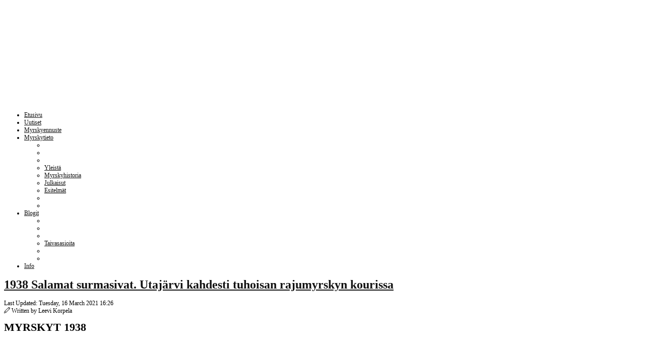

--- FILE ---
content_type: text/html; charset=utf-8
request_url: http://myrskyvaroitus.com/index.php/myrskytieto/myrskyhistoria/178-1938-salamat-surmasivat
body_size: 27964
content:
<!DOCTYPE html>
<html prefix="og: http://ogp.me/ns#" xml:lang="en-gb" lang="en-gb" dir="ltr">
<head>
<base href="http://myrskyvaroitus.com/index.php/myrskytieto/myrskyhistoria/178-1938-salamat-surmasivat" />
	<meta http-equiv="content-type" content="text/html; charset=utf-8" />
	<meta name="author" content="Leevi Korpela" />
	<meta name="viewport" content="width=device-width, initial-scale=1.0, maximum-scale=1.0, user-scalable=no" />
	<meta name="description" content="Myrsky- ja rajuilmaennusteita" />
	<title>1938  Salamat surmasivat. Utajärvi kahdesti tuhoisan rajumyrskyn kourissa </title>
	<link href="/templates/yougrids/favicon.ico" rel="shortcut icon" type="image/vnd.microsoft.icon" />
	<link href="/plugins/editors/jckeditor/typography/typography2.php" rel="stylesheet" type="text/css" media="null" attribs="[]" />
	<link href="https://cdnjs.cloudflare.com/ajax/libs/simple-line-icons/2.4.1/css/simple-line-icons.min.css" rel="stylesheet" type="text/css" />
	<link href="/components/com_k2/css/k2.css?v=2.11.20240212" rel="stylesheet" type="text/css" />
	<link href="/components/com_jcomments/tpl/default/style.css?v=3002" rel="stylesheet" type="text/css" />
	<link href="http://myrskyvaroitus.com/templates/yougrids/css_compiled/bootstrap-metal.css" rel="stylesheet" type="text/css" />
	<link href="http://myrskyvaroitus.com/templates/yougrids/css/template.css" rel="stylesheet" type="text/css" />
	<link href="http://myrskyvaroitus.com/templates/yougrids/css/metal.css" rel="stylesheet" type="text/css" />
	<link href="http://myrskyvaroitus.com/templates/yougrids/css/yjresponsive.css" rel="stylesheet" type="text/css" />
	<link href="http://myrskyvaroitus.com/templates/yougrids/css/custom_responsive.css" rel="stylesheet" type="text/css" />
	<link href="http://myrskyvaroitus.com/templates/yougrids/css/fontfacekits/PTSansNarrowBold/stylesheet.css" rel="stylesheet" type="text/css" />
	<style type="text/css">
body{font-size:12px;}.horiznav li li,.horiznav ul ul a, .horiznav li ul,.YJSG_listContainer{width:200px;}.horiznav li ul ul,.subul_main.group_holder ul.subul_main ul.subul_main, .subul_main.group_holder ul.subul_main ul.subul_main ul.subul_main, .subul_main.group_holder ul.subul_main ul.subul_main ul.subul_main ul.subul_main,.horiznav li li li:hover ul.dropline{margin-top: -32px!important;margin-left:95%!important;}#logo{background: url(http://myrskyvaroitus.com/images/uusi_banneri.png)  no-repeat 0px 0px; !important;}a,.yjsg_features h1,.yjsg_features h4,.yjsgdoclist h1,.yjsgdoclist h4{color:#121212;}.introblock .homelarge {color:#121212;}.yjsgsitew{width:1200px;}.yjsgheadergw{width:-0.079999999999998%;}div.mod_search113 input[type="search"]{ width:auto; }
	</style>
	<script type="application/json" class="joomla-script-options new">{"csrf.token":"6699a9dbe7a80a27f3fed29a9dea4bcf","system.paths":{"root":"","base":""}}</script>
	<script src="/media/jui/js/jquery.min.js?42aac257a1f5d5d48c8980f015b145d2" type="text/javascript"></script>
	<script src="/media/jui/js/jquery-noconflict.js?42aac257a1f5d5d48c8980f015b145d2" type="text/javascript"></script>
	<script src="/media/jui/js/jquery-migrate.min.js?42aac257a1f5d5d48c8980f015b145d2" type="text/javascript"></script>
	<script src="/media/k2/assets/js/k2.frontend.js?v=2.11.20240212&sitepath=/" type="text/javascript"></script>
	<script src="/media/jui/js/bootstrap.min.js?42aac257a1f5d5d48c8980f015b145d2" type="text/javascript"></script>
	<script src="/media/system/js/mootools-core.js?42aac257a1f5d5d48c8980f015b145d2" type="text/javascript"></script>
	<script src="/media/system/js/core.js?42aac257a1f5d5d48c8980f015b145d2" type="text/javascript"></script>
	<script src="/media/system/js/mootools-more.js?42aac257a1f5d5d48c8980f015b145d2" type="text/javascript"></script>
	<script src="http://myrskyvaroitus.com/templates/yougrids/src/yjresponsive.js" type="text/javascript"></script>
	<script src="http://myrskyvaroitus.com/templates/yougrids/src/mouseover13.js" type="text/javascript"></script>
	<script src="http://myrskyvaroitus.com/templates/yougrids/src/sitescripts.js" type="text/javascript"></script>
	<!--[if lt IE 9]><script src="/media/system/js/html5fallback.js?42aac257a1f5d5d48c8980f015b145d2" type="text/javascript"></script><![endif]-->
	<script type="text/javascript">
jQuery(function($){ initTooltips(); $("body").on("subform-row-add", initTooltips); function initTooltips (event, container) { container = container || document;$(container).find(".hasTooltip").tooltip({"html": true,"container": "body"});} });
	</script>
</head>
<body id="stylef6" class="yjsgbody style_metal yjsgbr-chrome">
	<div id="centertop" class="yjsgsitew">
				 <!--header-->
<div id="header" style="height:201px;">
      <div id="logo" class="png" style="height:201px;width:100.08%;">
           <a href="http://myrskyvaroitus.com/" style="height:201px;"></a>
          </div>
    <!-- end logo -->
   	<div class="yjsg-clear-all"></div>
</div>
  <!-- end header -->
	</div>
	<!--top menu-->
    <div id="topmenu_holder" class="yjsgmega">
      <div class="top_menu yjsgsitew">
          <div id="horiznav" class="horiznav">	<ul class="menunav">
	<li class="item101 level0 first"><span class="mymarg"><a class="yjanchor  first" href="/index.php"><span class="yjm_has_none"><span class="yjm_title">Etusivu</span></span></a></span></li><li class="item131 level0"><span class="mymarg"><a class="yjanchor " href="/index.php/uutiset"><span class="yjm_has_none"><span class="yjm_title">Uutiset</span></span></a></span></li><li class="item111 level0"><span class="mymarg"><a class="yjanchor " href="/index.php/ennuste"><span class="yjm_has_none"><span class="yjm_title">Myrskyennuste</span></span></a></span></li><li class=" active haschild item129 level0"><span class="child"><a class="yjanchor  activepath " href="/index.php/myrskytieto"><span class="yjm_has_none"><span class="yjm_title">Myrskytieto</span></span></a></span><ul class="subul_main level1"><li class="bl"></li><li class="tl"></li><li class="tr"></li><li class="item133 level1 first"><span class="mymarg"><a class="yjanchor  first" href="/index.php/myrskytieto/yleista"><span class="yjm_has_none"><span class="yjm_title">Yleistä</span></span></a></span></li><li id="current" class=" active item134 level1"><span class="mymarg"><a class="yjanchor  activepath " href="/index.php/myrskytieto/myrskyhistoria"><span class="yjm_has_none"><span class="yjm_title">Myrskyhistoria</span></span></a></span></li><li class="item135 level1"><span class="mymarg"><a class="yjanchor " href="/index.php/myrskytieto/julkaisut"><span class="yjm_has_none"><span class="yjm_title">Julkaisut</span></span></a></span></li><li class="item136 level1 lilast"><span class="mymarg"><a class="yjanchor last" href="/index.php/myrskytieto/esitelmat"><span class="yjm_has_none"><span class="yjm_title">Esitelmät</span></span></a></span></li><li class="right"></li><li class="br"></li></ul></li><li class="haschild item113 level0"><span class="child"><a class="yjanchor " href="http://v2ibyd9k.c4-suncomet.com/index.php/taivasasioita"><span class="yjm_has_none"><span class="yjm_title">Blogit</span></span></a></span><ul class="subul_main level1"><li class="bl"></li><li class="tl"></li><li class="tr"></li><li class="item125 level1 first lilast"><span class="mymarg"><a class="yjanchor  firstlast" href="/index.php/blogit/taivasasioita"><span class="yjm_has_none"><span class="yjm_title">Taivasasioita</span></span></a></span></li><li class="right"></li><li class="br"></li></ul></li><li class="item110 level0"><span class="mymarg"><a class="yjanchor " href="/index.php/info"><span class="yjm_has_none"><span class="yjm_title">Info</span></span></a></span></li></ul></div>
      </div>
  </div>
  <!-- end top menu -->
				<!-- end centartop-->
	<div id="centerbottom" class="yjsgsitew">
		<!--MAIN LAYOUT HOLDER -->
<div id="holder2">
  <!-- messages -->
  <div id="system-message-container">
	</div>

  <!-- end messages -->
  <!-- MID BLOCK -->
  <div id="midblock" style="width:100%;">
    <div class="insidem">
                  <!-- component -->
      
<div class="news_item_a">
			
			<h1 class="article_title">
						<a href="/index.php/myrskytieto/myrskyhistoria/178-1938-salamat-surmasivat" class="contentpagetitle"> 
				1938  Salamat surmasivat. Utajärvi kahdesti tuhoisan rajumyrskyn kourissa  
			</a>
					</h1>
				
	
		<div class="newsitem_tools">
		<div class="newsitem_info">
				
			        
						<div class="clr"></div>
            <span class="modifydate"> 
                <span class="icon-edit"></span> Last Updated: Tuesday, 16 March 2021 16:26            </span>
            	
				<div class="clr"></div>            		
			            <div class="clr"></div>
			<span class="createby">
				<span class="icon-pencil"></span> Written by Leevi Korpela 
			</span>
								</div>
		
				<div class="yjsg-clear-all"></div>
	</div>
								<div class="clr"></div>
	<div class="newsitem_text">
		              
		        
        		<p style="text-align: justify;">
	<span style="font-size:22px;"><strong>MYRSKYT 1938</strong></span></p>
<p style="text-align: justify;">
	&nbsp;</p>
<p style="text-align: justify;">
	&nbsp;</p>
<p style="text-align: justify;">
	<span style="font-size:20px;"><strong>16.07.1938</strong></span></p>
<p style="text-align: justify;">
	<span style="font-size:18px;"><strong>RUNSAASTI UKKOSEN TUHOTÖITÄ VARSINAIS-SUOMESSA</strong></span></p>
<p style="text-align: justify;">
	<span style="font-size:14px;">Lauantaina raivosi koko Varsinais-Suomessa ankara ukkosilma, joka aiheutti melkoisia vaurioita. Suurimmat tuhot syntyivät suuren riihirakennuksen palosta Askaisten Livonsaaren Vanhankylän tilalla. Kello 8-9 välillä iski salama ison kuusen kautta rehusuojaan, jonka suurehko olkimäärä syttyi heti ja tuli levisi koko rakennukseen.</span></p>
<p style="text-align: justify;">
	<span style="font-size:14px;">Paikalle saatiin pian sammutusväkeä, mutta rakennus, joka sisälsi kolme rehulatoa, myllyn ja sirkkelisahan, paloi poroksi noin kahdessa tunnissa. Mukana tuhoutui paljon arvokasta irtaimistoa, kuten sirkkelisahan koneisto, kotitarvemylly, puimakone, höyrykone, ajokaluja, viljaa ym. Tilan muut rakennukset sen sijaan saatiin sopivan tuulen ja rankkasateen vallitessa pelastetuksi. Vahingot noussevat ainakin 80 000 markkaan, mutta rakennus oli vakuutettu vain 14 500 markasta.</span></p>
<p style="text-align: justify;">
	&nbsp;</p>
<p style="text-align: justify;">
	<span style="font-size:14px;">Myöskin Vahdolla oli ukkosilma aamulla kello 9 aikaan harvinaisen ankara. Salama iski useissa paikoin alas. Pahimman hävityksen kohteena oli pappila, jossa salama rikkoi noin 20 ikkunaruutua, repi seinäpaperit ja ulkolaudoitusta, myllersi kanslian sekaisin ja sytytti seinät tuleen. Sisällä olleet pastori Tolvas perheineen sekä rovastileski Schönberg selvisivät vahingoittumattomina ja pastori sai ripeydellään myös palonalun sammumaan.</span></p>
<p style="text-align: justify;">
	<span style="font-size:14px;">Yläneen Uudenkartanon alueella iski salama myös useisiin paikkoihin. Karhulan tilalla salama iski emännän tainnoksiin, mutta sattumalta ohi kulkenut lääkäri sai emännän virkoamaan. Koko alueella ukkonen vioitti sähkö- ja puhelinlaitteita ja aiheutti palonalkuja ym. vaurioita.</span></p>
<p style="text-align: justify;">
	&nbsp;</p>
<p style="text-align: justify;">
	<span style="font-size:14px;"><strong>Lounais-Hämeessä</strong> Jokioisten Lammilla paloi suuri riihirakennus, joka syttyi salamaniskusta kello 17 aikaan. Pienviljelijä Otto Salmen tila sijaitsi noin 6 km:n päässä asutuskeskuksesta huonon tien takana, eikä palokunta ehtinyt ajoissa paikalle.&nbsp; Vahingot koneineen noin 20 000 markkaa, vakuutusten vastaavuus 5 000 mk. (HS 17.7)</span></p>
<p style="text-align: justify;">
	<span style="font-size:14px;">Jo perjantai-iltana 15.7 riehui ukkonen <strong>Pohjois-Pohjanmaalla</strong>, mm. Oulussa. Salamat iskivät joihinkin asumuksiin rikkoen paikkoja, mutta alkaneet palot saatiin sammumaan. Taivalkosken Metsäkylässä salama tappoi neljä lehmää iskettyään puuhun, jonka alle eläimet olivat suojautuneet.</span></p>
<p style="text-align: justify;">
	&nbsp;</p>
<p style="text-align: justify;">
	&nbsp;</p>
<p style="text-align: justify;">
	&nbsp;</p>
<p style="text-align: justify;">
	<span style="font-size:20px;"><strong>16-17.07.1938</strong></span></p>
<p style="text-align: justify;">
	<span style="font-size:18px;"><strong>RAJUJA UKONILMOJA JA RAESATEITA HÄMEESSÄ JA KARJALASSA</strong></span></p>
<p style="text-align: justify;">
	<span style="font-size:14px;">Lauantaina Tampereella ja maakunnassa raivonnut ankara ukkosmyrsky raesateineen aiheutti hyvin paljon vahinkoja. Myrsky riehui Tampereella kello 18 tienoissa kaataen puita, tuhoten viljelyksiä ja saattaen useita veneitä hätään Vesijärvellä jne.&nbsp; Ankara raesade kulki mm. Härmälän ja Järvensivun ylitse rikkoen ikkunoita, hakaten maahan perunanvarret ja viljan sekä aiheuttaen tuhoa hedelmäpuille ja puutarhoille.&nbsp; Myös Litukan ja Hatanpään siirtolapuutarha-puutarha-alueet kärsivät pahoin. <strong><em>Rakeet olivat tavattoman suuria. Joukossa oli jopa 6-7 cm mittaisia jääkimpaleita. &nbsp;</em></strong></span></p>
<p style="text-align: justify;">
	<span style="font-size:14px;">Kuljussa ja Messukylässä rajuilma tuhosi eräiden talojen viljelykset miltei täydellisesti. Aitolahdella raesade turmeli kasvillisuuden niin tarkoin, että muutamissa taloissa ei sadonkorjuuta tänä vuonna voida ajatellakaan. Sunnuntaina aamupäivällä oli paikoitellen lähes puolen metrin korkuisia raekinoksia maassa. Myös tiet olivat monin paikoin vioittuneet. Rakeet särkivät myös Hippoksen vahtimestarin talon katon ja samalla alueella kaatui useita kymmeniä puita, joukossa 7-8-tuumaisia.</span></p>
<p style="text-align: justify;">
	<span style="font-size:14px;">10-15 minuuttia kestäneen sateen voimakkuudesta Tampereen kaupungissa kertoo, että Rongankadulla virtasi vettä noin ½ metrin vahvuudelta ja joihinkin myymälöihin tarvittiin vedenpumppausapua palokunnalta.</span></p>
<p style="text-align: justify;">
	<span style="font-size:14px;">Ukkosilma, joka liikkui kautta Pohjois-Hämeen kello 14-16 tienoissa, ei aiheuttanut sanottavia vahinkoja maakunnan itäosissa. Näsijärven länsipuolella kulki ukkossää rankkasateineen myöhemmin illalla. Kello 23 aikaan salama tappoi Ikaalisten Luhalahdessa Särkijoen tilan karjasta 5 lehmää ja hiehon. Toisesta talosta meni hevonen.</span></p>
<p style="text-align: justify;">
	&nbsp;</p>
<p style="text-align: justify;">
	&nbsp;</p>
<p style="text-align: justify;">
	<span style="font-size:14px;"><strong>Rajuilma kaatoi tuhansia puita Pohjois-Karjalassa</strong></span></p>
<p style="text-align: justify;">
	<span style="font-size:14px;">Lauantai-iltana ukkosmyrsky kaatoi metsänomistajien ilmoituksen mukaan useita tuhansia puita Juuan Vuokossa tukkien Etelä-Vuokon kohdalla Juuan-Nurmeksen maantien useiksi tunneiksi.</span></p>
<p style="text-align: justify;">
	<span style="font-size:14px;">Sunnuntaiaamuna raivosi Juuan kirkonkylässä tavaton ukonilma. Salama poltti tyhjän heinäladon ja toisesta talosta suurehkon määrän koottua kuivaa heinää. Kirkonkylässä rikkoutui puhelinkoneita ja useita sähkömuuntajia, jonka vuoksi suuri osa alueesta jäi ilman sähkövirtaa.</span></p>
<p style="text-align: justify;">
	&nbsp;</p>
<p style="text-align: justify;">
	<span style="font-size:14px;"><strong>Salamasurmia</strong></span></p>
<p style="text-align: justify;">
	<span style="font-size:14px;">Nurmeksessa sunnuntaita vasten yöllä raivonnut ukonilma teki Savin kylässä mv. Puoskarin talossa tuhoisaa jälkeä. Savupiipun kautta sisälle tunkeutunut salama eteni kamariin, jossa surmasi siellä nukkuneista pojista vanhemman, 15-vuotiaan Oskarin. Toisen pojan iho meni mustelmille. Eteisessä nukkunut isäntä heräsi rajuilman riehuntaan nousten istumaan vuoteelleen. Tällöin salama iski häneen polttaen vasemman jalan lonkasta varpaisiin saakka ja tehden hänet liikuntakyvyttömäksi.</span></p>
<p style="text-align: justify;">
	<span style="font-size:14px;">Sen jälkeen salama kierteli vielä eri huoneissa, sytytti tulipaloja seiniin, siltapalkkeihin ym., mutta liekit saatiin sammumaan. Edelleen salama oli rikkonut lukuisasti astioita, emaljia, sinkkisankoja, riepottanut poroa (tuhkaa) ympäriinsä ja sai koko talonväen mielettömän pelon valtaan. Isäntä toimitettiin Nurmeksen sairaalaan ja hänen paranemisestaan on toiveita.</span></p>
<p style="text-align: justify;">
	&nbsp;</p>
<p style="text-align: justify;">
	<span style="font-size:14px;">Lauantaina iltapäivällä <strong>Pohjois-Savossa</strong> teki ankara ukkonen tuhojaan mm. Karttulassa. Kello 19 aikoihin salama iski Airakselassa Kiviharjun taloon savupiipun kautta. Iltakahvipöydästä noussut isäntä käveli lattian poikki uunin luo, kun salama löi surmaten hänet silmänräpäyksessä. Muuta vahinkoa ei sanottavammin syntynyt, paitsi että salama räjähteli myös ullakolla pirstoten kaksi tuolia.</span></p>
<p style="text-align: justify;">
	<span style="font-size:14px;">Sunnuntaina ukonilma riehui varsinkin<strong> Oulun läänin </strong>eteläosan pitäjissä<strong>. </strong>Haapaveden Mieluskoskella salama iski mv. Luttisen taloon, jossa talonväki meni tainnoksiin ja lattialla leikkinyt 6-vuotias tyttönen menehtyi.</span></p>
<p style="text-align: justify;">
	<span style="font-size:14px;">Nivalassa salamanisku surmasi laitumelle 20 000 markan arvoisen kantakirjatamman sekä eri puolilla pitäjää toistakymmentä muuta kotieläintä. Salamanisku vaurioitti myös useita rakennuksia ja sähköjohtoja. Ukonilmaa seurasi ankara rae- ja vesisade tehden pahaa jälkeä vilja- ja perunapelloilla. Kaksi tuntia kestänyt sade nosti Malisjoen pintaa puolisen metriä.</span></p>
<p style="text-align: justify;">
	<span style="font-size:14px;">Lohtajan Maringaisten kylässä löi salama sähkö- ja puhelinjohtoihin tullen sisään useissa taloissa ankaran ukonilman aikana aamuyöllä. Salanmanisku vaati myös kuolonuhrin surmaten mäkitupalaisen vaimon, 38-vuotiaan Lempi Pollarin lyöden myös hänen miehensä Yrjön tainnoksiin. Puoliorvoiksi jäi viisi 1-8-vuotiasta lasta. (HS ja Kaleva 19.7)</span></p>
<p style="text-align: justify;">
	&nbsp;</p>
<p style="text-align: justify;">
	&nbsp;</p>
<p style="text-align: justify;">
	&nbsp;</p>
<p style="text-align: justify;">
	<span style="font-size:20px;"><strong>21-23.07.1938</strong></span></p>
<p style="text-align: justify;">
	<span style="font-size:18px;"><strong>RAKEET TUHOSIVAT VILJELYKSIÄ, SALAMAT SYTYTTIVÄT PALOJA.</strong></span></p>
<p style="text-align: justify;">
	<span style="font-size:14px;">Yhä jatkunut helle aiheutti monilla tahoilla jälleen ankaria ukonilmoja tuhoineen. Erittäin voimakkaana ukkonen esiintyi Lounais-Hämeessä ja Varsinais-Suomessa.</span></p>
<p style="text-align: justify;">
	<span style="font-size:14px;">Tuhoisa rajuilma ja raesade alkoi Paimiossa kello 17.30 ajoissa. Läpimitaltaan <em><strong>2,5-senttiset rakeet</strong></em> ja voimakas tuuli rikkoivat ikkunoita ja särkivät perusteellisesti mm. Sipurilan ja Pietilän tilojen rehumakasiinit. Pelloilla ja puutarhoissa kasvit ja viljat menivät lakoon ja perunanvarret katkeilivat.</span></p>
<p style="text-align: justify;">
	<span style="font-size:14px;">Liedossa rajuilma teki myös tuhoaan mm. puutarhoissa ja <em><strong>kaatoi lisäksi metsässä satoja puita</strong></em>. Salama surmasi laitumelle Rauhalinnan arvokkaan hevosen ja poltti Maismäen talon heinäladon, mukanaan suuren määrän heiniä. Pöttisten kylässä paloi heinämakasiini ja heinää 11 000 kiloa.</span></p>
<p style="text-align: justify;">
	<span style="font-size:14px;">Eri puolilla Varsinais-Suomea syttyi lukuisia palonalkuja ja Kemiössä metsäpalo. Maariassa paloi keskusmuuntaja koneistoineen poroksi aiheuttaen kymmenien tuhansien markkojen vahingon. Auran, Paattisten ja Liedon pitäjät sekä osa Maariaa joutuivat täydelliseen pimeyteen. &nbsp;Myös puhelinlinjoja rikkoutui monin paikoin.</span></p>
<p style="text-align: justify;">
	&nbsp;</p>
<p style="text-align: justify;">
	<span style="font-size:14px;"><strong>Lounais-Hämeessä </strong>liikkui ankara ukkonen torstaina kello 20 aikaan. Humppilassa iski salama radioantenniin kärventäen kamarissa seinäpaperit ja tehden vesikattoon ison aukon. Salama kierteli myös puuvajassa ja saunarakennuksessa aiheuttamatta kuitenkaan tulipaloa. Isäntä ja emäntäkin saivat lievän iskun.</span></p>
<p style="text-align: justify;">
	<span style="font-size:14px;">Loimaan pitäjän Kauhanojan kylässä poltti salama suuren makasiinin maatalousirtaimistoineen ja -koneineen aiheuttaen noin 50 000 marjan vahingot. Somerolla paloi myös makasiini ja salama murjoi pahoin teurastaja Tuomisen uudisrakennuksen. Tammelan pitäjän Jämijärvellä tappoi salamanisku hevosen ja neljä lehmää.</span></p>
<p style="text-align: justify;">
	<span style="font-size:14px;">Riihimäellä salama iski ylijännitesuojauksesta huolimatta sähkölaitoksen suureen&nbsp; 1 800 KW:n turbiinin generaattoriin, joka paloi. Koneiden korjaus kestänee pari kuukautta ja maksanee 300 000 markkaa.</span></p>
<p style="text-align: justify;">
	&nbsp;</p>
<p style="text-align: justify;">
	<span style="font-size:14px;">Lauantaina (23.7) raivosi kautta koko <strong>Etelä-Pohjanmaan</strong> harvinaisen ankara ukonilma rankkasateineen sytytellen riihi- ja latopaloja sekä muita palonalkuja. Puhelinyhteyksille aiheutui huomattavia häiriöitä.</span></p>
<p style="text-align: justify;">
	<span style="font-size:14px;">Nivalassa salama tainnutti juuri ovea avaamassa olleen 16-vuotiaan Hilja Laakkosen. Kaksi tuntia kestäneiden henkiinherättämistoimenpiteiden jälkeen saatiin tytär virkoamaan, mutta iltaan mennessä ei hänen liikuntakykynsä ollut vielä palautunut.</span></p>
<p style="text-align: justify;">
	<span style="font-size:14px;">Salama tappoi myös eräästä talosta viisi lehmää ja&nbsp; kahdesta muusta molemmista kolme. (HS 23-24.7)</span></p>
<p style="text-align: justify;">
	&nbsp;</p>
<p style="text-align: justify;">
	<span style="font-size:14px;"><strong>Pulkkilan</strong> Vornassa koettiin lauantai-iltapäivänä raju ukonilma, jonka vaikutukset ulottuivat sekä Rantsilan, Kestilän että Pulkkilan kk:n puolelle saakka.&nbsp; Kello 16 aikaan iski salama Haaralan talon kohdalla puhelinlankoihin pirstoen puhelinpylväitä kilometrin pituiselta matkalta. Useista pylväistä jäi vain pieniä pirstaleita, jotka olivat levinneet laajalle ympäriinsä. Pari lähellä ollutta henkilöä meni tainnoksiin, mutta he virkosivat pian. Parinsadan metrin päässä Haaralasta iski salama mökkiin pirstoen ikkunan vuorilaudat.</span></p>
<p style="text-align: justify;">
	<span style="font-size:14px;">Samanaikaisesti riehui ankara vesisade ja myrskytuuli kaadellen heinäseipäitä ja lyöden viljan pahasti lakoon. Kaleva kertoi toisaalla:..helle jatkui vielä illalla ja yölläkin, puolenyön aikaan ositti lämpömittari vielä pariakymmentä astetta, kun se päivällä varjossa oli näyttänyt 30 astetta. (Kaleva)</span></p>
<p style="text-align: justify;">
	&nbsp;</p>
<p style="text-align: justify;">
	&nbsp;</p>
<p style="text-align: justify;">
	&nbsp;</p>
<p style="text-align: justify;">
	<span style="font-size:20px;"><strong>24.07.1938</strong></span></p>
<p style="text-align: justify;">
	<span style="font-size:18px;"><strong>ANKARA UKKONEN POLTTI JA SURMASI</strong></span></p>
<p style="text-align: justify;">
	<span style="font-size:14px;">Eri puolilla maata raivonneet ankarat ukonilmat aiheuttivat jälleen ihmishenkien menetyksiä ja aineellisia vahinkoja. Lapissa sunnuntain (24.7) seutuvilla aiheutti ukkonen eri puolilla useita metsäpaloja, mm. Ylikemin ja Kitisen hoitoalueilla sekä Posiolla. Sunnuntaina ilmoitettiin Sarvitunturin tähystyspaikalta seitsemästä salaman sytyttämästä kulosta Petsamon alueella. Ukonilmaa seurannut sade sammutti kuitenkin niistä kuusi. Vuornosjärven kulo jatkui maanantaille, jolloin lähetettiin sammutusväkeä paikalle.</span></p>
<p style="text-align: justify;">
	&nbsp;</p>
<p style="text-align: justify;">
	&nbsp;</p>
<p style="text-align: justify;">
	<span style="font-size:14px;"><strong>Torniojokilaaksossa</strong> sunnuntaina vieraillut ankaranlainen ukkonen teki haittaa varsinkin puhelinlinjoille. Muoniossa seurasi ukonilmaa ankara kaatosade tehden tuhoa seudun viljelyksille. Tällaista sadetta ei siellä muistettu olleen pitkiin aikoihin. &nbsp;Myös Kittilässä ukkonen raivosi pari tuntia hyvin rankan sateen kanssa. Rajuilman aikana kaatui puita ja puhelinjohtoja joutui epäkuntoon. Ukonilma riehui myös etelämpänä Pellossa ja Ylitorniossa saakka. (Kaleva 26.7)</span></p>
<p style="text-align: justify;">
	&nbsp;</p>
<p style="text-align: justify;">
	<span style="font-size:14px;"><strong>Tampereen Särkänniemessä</strong> tuhoutui sunnuntai-iltana suuri Särkänsaaren höyläämö. Kovan ukkosen vioittamat puhelinyhteydet estivät nopean hälytyksen, joka sitten toimitettiin ajamalla polkupyörällä paloasemalle kello 19.40. Vakinaisen palokunnan ja VPK:n saapuessa paikalle ei mitään ollut enää tehtävissä palon sammuttamiseksi, vaan tyydyttiin läheisten lautavarastojen suojeluun. HS:n edustajan käydessä palopaikalla kello 20 jälkeen oli koko höyläämörakennus jo rauniokasana. Vahingot lienevät puolen miljoonan markan luokkaa. Tulipalon aiheutti ilmeisesti sähkömoottoriin iskenyt salama. (HS 26.7)</span></p>
<p style="text-align: justify;">
	&nbsp;</p>
<p style="text-align: justify;">
	<span style="font-size:14px;"><em>Kainuun Sanomat </em>kertoi Eestin länsirannikon ankarasta ukkosmyrskystä. Mäetagusessa oli raesade erittäin tuhoisa ja siellä tavattiin kananmunan kokoisia rakeita.</span></p>
<p style="text-align: justify;">
	&nbsp;</p>
<p style="text-align: justify;">
	&nbsp;</p>
<p>
	&nbsp;</p>
<p style="text-align: justify;">
	&nbsp;</p>
<p>
	<span style="font-size:20px;"><strong>25-26.07.1938</strong></span></p>
<p>
	<span style="font-size:18px;"><strong>UKKOSTA JA RAJUMYRSKYJÄ HELLEJAKSON JÄLKEEN</strong></span></p>
<p style="text-align: justify;">
	&nbsp;</p>
<p style="text-align: justify;">
	<span style="font-size:14px;"><strong>Salamat kylvivät kuolemaa</strong></span></p>
<p style="text-align: justify;">
	<span style="font-size:14px;"><strong>Viipuri: </strong>Maanantaina (25.7) kello 16.10 iski salama Kostealan kylässä työmies Juho Leskisen puutaloon tullen katon läpi kamariin ja sieltä keittiön kautta eteiseen, jossa oli Leskisen vaimo ja toinen naishenkilö. Salama iski Irja Leskiseen, joka meni tajuttomaksi ja kuljetettiin sairaalaan. Useiden tuntien tekohengityksen antamisesta huolimatta ei hän enää vironnut.</span></p>
<p style="text-align: justify;">
	<span style="font-size:14px;">Samoihin aikoihin iski salama kuoliaaksi Juustilassa Saimaan kanavan hevosmiehen Oiva Aallon. Hän oli erään toisen hevosmiehen kanssa pitämässä sadetta maantien varressa olevan rakennuksen räystään alla, kun salama iski ja mies lyyhistyi heti maahan. Salama ei koskenut toiseen mieheen eikä hevoseen.</span></p>
<p style="text-align: justify;">
	&nbsp;</p>
<p style="text-align: justify;">
	<span style="font-size:14px;"><strong>Suojärvi:</strong> Kaifaan Välikylässä salama tainnutti erääseen mökkiin työläisen vaimon Hilda Revon, hänen 8-vuotiaan tyttärensä ja naapurin pojan. He palasivat myöhemmin tajuihinsa ilman suurempia vammoja.</span></p>
<p style="text-align: justify;">
	<span style="font-size:14px;"><strong>Savitaipale: </strong>Lavikanlahden kylässä oli maanviljelijä Illukka ja talon naisväki pyykillä läheisessä niemessä, kun salama iski 16-vuotiaan tytön kuoliaaksi ja hänen veljensä vaimo sai iskun jalkaansa.</span></p>
<p style="text-align: justify;">
	&nbsp;</p>
<p style="text-align: justify;">
	<span style="font-size:14px;"><strong>Ilmajoki</strong>: Pohjanluoman kylässä iski salama päivällispöydässä istunutta 65-vuotiasta vanhaisäntää Juho Ojennusta päähän sillä seurauksella, että tämä heitti henkensä. Etelä-Pohjanmaalla ukkonen teki myös muualla paljon tuhoa, mm. tappoi Kurikassa kolme lehmää ja Alajärvellä hevosen. Reisjärvellä menehtyi 25 000 markan arvoinen kantakirjaori.</span></p>
<p style="text-align: justify;">
	<span style="font-size:14px;"><strong>Teuva: </strong>Hyvin voimakas ukkonen kello 21-22 välillä vaati kuolonuhrin. Joitakin viikkoja sitten leskeksi jäänyt Urho Seppälä istui kahden pienen lapsensa kanssa talonsa eteisessä, kun salama iski häntä päähän ja kuolema seurasi heti. Seppälä oli 45 vuoden ikäinen ja orvoiksi jäi neljä poikaa ja vanhimpana 12-vuotias tyttö. Äiti oli menehtynyt kuumetautiin.</span></p>
<p style="text-align: justify;">
	&nbsp;</p>
<p style="text-align: justify;">
	<span style="font-size:14px;"><strong>Valtimo:</strong> Tiistaina (26.7) puoliltapäivin Koppolan kylässä iski salama asutustilallisen Paavo Juutilaisen aittarakennukseen, jossa sadetta olivat pitämässä Juutisen 16- ja 13-vuotiaat tyttäret sekä pari muuta naishenkilöä. Molemmat tyttäret saivat surmansa toisten päästessä pelkällä säikähdyksellä. Aitta irtaimistoineen paloi poroksi, ainoastaan tyttäriensä ruumiit ennätti isäntä pelastaa palon keskeltä.</span></p>
<p style="text-align: justify;">
	&nbsp;</p>
<p style="text-align: justify;">
	&nbsp;</p>
<p style="text-align: justify;">
	<span style="font-size:14px;"><strong>Aineellisia vahinkoja</strong></span></p>
<p style="text-align: justify;">
	<span style="font-size:14px;"><strong>Keski-Suomessa </strong>raivosi maanantaina puolenpäivän jälkeen miesmuistiin ankarin ukonilma. Kovimmin se raivosi Laukaan Leppävedellä sekä Uuraisilla, Äänekoskella ja Multialla. <em><strong>Ukkosmyrsky kaatoi paljon metsää</strong></em> sekä teki hävitystä mm. puutarhoissa katkoen omenapuiden oksia jne. Rajuilmaa seurasi tavattoman ankara kaato- ja raesade, joka paikkapaikoin löi rukiin kokonaan lakoon. Salamat sytyttivät joitakin metsä- sekä rakennuspaloja.</span></p>
<p style="text-align: justify;">
	&nbsp;</p>
<p style="text-align: justify;">
	<span style="font-size:14px;"><strong>Länsi-Suomessa</strong>, varsinkin Porin seudulla liikkui maanantaina iltapäivällä ankara ukonilma iskien useissa paikoin maahan sytyttäen tulipaloja ja tappaen eläimiä. Ukkosta seurannut kaatosade aiheutti palokunnalle pumppaustehtäviä ja vaikeutti myös liikenneyhteyksiä. Illalla olivat miltei kaikki puhelinyhteydet Porista maaseudulle poikki.</span></p>
<p style="text-align: justify;">
	<span style="font-size:14px;">Harjavallassa kello 21 ajoissa syttyi Horpan tilalla otaksuttavasti salamaniskusta suurehko, kivinen navettarakennus palaen maan tasalle mukanaan ylisillä olleet 100 kuormaa kuivaa heinää. Sen sijaan eläimet ja maatalouskalusto ehdittiin pelastaa. Rakennus oli vakuutettu 100 000 markasta.</span></p>
<p style="text-align: justify;">
	<span style="font-size:14px;">Tampereen Särkänniemessä tuhoutui sunnuntai-iltana suuri Särkänsaaren höyläämö. Kovan ukkosen vioittamat puhelinyhteydet estivät nopean hälytyksen, joka sitten toimitettiin ajamalla polkupyörällä paloasemalle kello 19.40. Vakinaisen palokunnan ja VPK:n saapuessa paikalle ei mitään ollut enää tehtävissä palon sammuttamiseksi, vaan tyydyttiin läheisten lautavarastojen suojeluun. HS:n edustajan käydessä palopaikalla kello 20 jälkeen oli koko höyläämörakennus jo rauniokasana. Vahingot lienevät puolen miljoonan markan luokkaa. Tulipalon aiheutti ilmeisesti sähkömoottoriin iskenyt salama.</span></p>
<p style="text-align: justify;">
	&nbsp;</p>
<p style="text-align: justify;">
	<span style="font-size:14px;"><strong>Pohjois-Savossa</strong> liikuskeli myös kova ukkonen maanantaina iltapäivällä. Kello 16-17 se kulki Pielaveden Säviän kylän yli surmaten maanviljelijöiden Jalmari Straniuksen ja Juho Utriaisen karjoista kuusi lehmää. Ukkosta seurasi kova raesade, ja puolentoista sentin läpimittaiset rakeet katkoivat perunanvarsia sekä löivät ohran ja kauran maahan. (HS 26-27.7)</span></p>
<p style="text-align: justify;">
	&nbsp;</p>
<p style="text-align: justify;">
	<span style="font-size:14px;"><em>Kaleva 27.7</em></span></p>
<p style="text-align: justify;">
	<span style="font-size:16px;"><strong>POIKKEUKSELLISEN ANKARIA UKONILMOJA POHJOIS-SUOMESSA</strong></span></p>
<p style="text-align: justify;">
	<span style="font-size:14px;">Maanantai-iltana ja tiistaipäivän aikana vallitsi suurimmassa osassa Pohjois-Suomea ankaria ukonilmoja tuottaen tuntuvia vahinkoja metsille, viljelyksille, rakennuksille, puhelin- ja sähköjohdoille ym. Puhelinyhteyksien ollessa monille paikkakunnille katkenneina, ovat tietomme varmasti vielä puutteellisia, mutta niidenkin mukaan viime aikojen hellepäiviä seurannut ukkosvuorokausi on ollut poikkeuksellisen ankara.</span></p>
<p style="text-align: justify;">
	<span style="font-size:14px;">Oulun seudulla alkoi ukonilma maanantai-iltana kello 22 tienoissa. Etelästä nousi musta pilvirintama kohti kaupunkia ja sen yläpuolella jyrisi ja salamoi parin tunnin ajan erittäin runsaasti. Aika ajoin oli taivas yhtenä valomerenä. Rankan sateen joukossa tuli alas myöskin suuria jäärakeita. Pienen tauon jälkeen alkoi rajuilma keskiyön aikaan uudelleen tiheinä toistuvine saderyöppyineen.</span></p>
<p style="text-align: justify;">
	<span style="font-size:14px;">Aamulla kello 8-9 välillä saapui kaupungin kohdalle vielä uusi ukkoskeskus, joka kesti vain varttitunnin, mutta tuntui olevan voimakkaampi kuin yöllinen. Rakeiden sekaista vettä valui hetken aikaa kaatamalla muodostaen eri puolille kaupunkia alaville suuria lammikoita, joita viemärit eivät ehtineet vetää.</span></p>
<p style="text-align: justify;">
	<span style="font-size:14px;">Aamupäiväksi taivas seestyi kirkkaaksi ja ilma oli edelleen paahtavan kuumaa lämpömittarin lähennellessä 30 astetta. Kolmas ukonilma nousi Oulun päälle tiistaina iltapäivällä kello 14-15 välillä itäeteläiseltä suunnalta. Ukkosen tuhot varsinaisessa kaupungissa jäivät verrattain vähäisiksi, kuten puhelimien ja sähkömittareiden rikkoutumisiksi ja salamaniskuista aiheutuneiksi pieniksi palonaluiksi. Puhelinyhteydet maaseudulle kärsivät toki melkoisesti.</span></p>
<p style="text-align: justify;">
	&nbsp;</p>
<p style="text-align: justify;">
	<span style="font-size:14px;"><strong>UTAJÄRVELLÄ RAJUIMMAT TUHOT</strong></span></p>
<p style="text-align: justify;">
	<span style="font-size:14px;">Ukkosen tuhot maaseudulla olivat huomattavasti tuntuvammat kuin Oulun kaupungissa. Utajärvellä puhkesi idästä päin saapunut hirmuinen rajuilma tiistaina kello 14 aikoihin. Ukkosen edessä kulki nimittäin <strong><em>pyörremyrskyn</em></strong> tapainen puuska, jonka voima keskittyi pahimmin Utajärveltä Vaalaan johtavan maantien kahta puolta kirkonkylän ja Alaniskan välille. Noin 15 kilometrin matkalta kaatui puita itämyrskyssä tuhansittain. Ankarimmillaan olivat tuulenpyörteet Haapalan talon kohdalla, jossa se kaatoi hyvää metsää parin kilometrin leveydeltä melkein kokonaan, pystyyn jäi vain jokunen yksinäinen petäjä. Kaatuvat puut veivät mukanaan suuren joukon puhelinpylväitä ja puhelinyhteydet luonnollisesti katkesivat Utajärveltä itään päin.</span></p>
<p style="text-align: justify;">
	<span style="font-size:14px;">Utajärven - Vaalan välillä katkesi kaikenlainen liikenne 3-4 tunniksi, ennen kuin kymmenien apuun rientäneiden miesten toimesta tie saatiin raivattua. Tuuli oli paikoin kaatanut suuretkin puut juurineen, joita se ei niitä saanut poikki, sikin sokin toistensa päälle. Erityisesti näytti tuulen voima vaikuttaneen isompikasvuisiin puihin ja hyvään metsään, jossa vauriot ovat huomattavasti suuremmat kuin heikon kasvukunnon metsissä.</span></p>
<p style="text-align: justify;">
	<span style="font-size:14px;">Rajutuuli repi irti myöskin useilla niityillä heinälatojen kattoja, hajotti heinäsuovia jne. Myrskynpuhuria seurasi ankara ukonilma ja kaatosade lisäten edelleen hävitystä hakaten viljavainiot lakoon maahan asti. Alaniskan Tuliniemessä iski salama Jaakko Supperin talon pariin ulkorakennukseen polttaen ne perustuksiaan myöten. Kirkonkylän kansakoulurakennukseen iskenyt salama ei aiheuttanut vaurioita.</span></p>
<p style="text-align: justify;">
	<span style="font-size:14px;">Ukkosen riehuntaa kesti paikkakunnalla noin tunnin ajan, minkä jälkeen sää kirkastui ja raivausmiehistö pääsi palopäällikön johdolla raivaamaan maantietä liikennöitävään kuntoon.</span></p>
<p style="text-align: justify;">
	&nbsp;</p>
<p style="text-align: justify;">
	&nbsp;</p>
<p style="text-align: justify;">
	<span style="font-size:14px;"><em>Kaleva 28.7:</em></span></p>
<p style="text-align: justify;">
	<span style="font-size:16px;"><strong>OLOISSAMME ENNENKUULUMATONTA HÄVITYSTÄ</strong></span><span style="font-size:14px;"><strong> <span style="font-size:16px;">AIHEUTTI RAJUILMA UTAJÄRVELLÄ</span> </strong></span></p>
<p style="text-align: justify;">
	<span style="font-size:14px;">Toissapäiväisen ukonilman yhteydessä syntyneen rajumyrskyn tuhoista saimme eilen lisätietoa puhelinyhteyksien taas toimiessa. Niinpä Jaalangasta lähtien Oterman - Naamajärven kautta Alaniskalle saakka on metsässä noin peninkulman levyinen ja 5-6 peninkulman pituinen hirmumyrskyn raivoisaa kulkua osoittava juotti, jossa tuhannet ja taas tuhannet puut ovat sikin sokin kaatuneina suunnattomassa rytöläjässä. Pehmeämmässä maastossa ovat puut juurineen kumossa ja kivikkokankailla katkenneet kuin korret.</span></p>
<p style="text-align: justify;">
	<span style="font-size:14px;">Naamajärvelle menevä kylätie oli 17 km:n pituudelta niin täynnä tien yli kaatuneita puita, että vain jalkamiehet vaivoin pääsivät siitä kulkemaan. Naamankylässä myrsky löi kaikki tuulen puolella olleet ikkunat säpäleiksi ja myllersi pellot mustalle muralle. Viljan korret katkesivat niin että väin sänki jäi törröttämään pystyyn. Näin tavatonta vahinkoa kärsineet joutuneet talolliset ovat pyytäneet Oulun läänin Talousseuran toimittamaan vahinkojen arvioinnin.</span></p>
<p style="text-align: justify;">
	<span style="font-size:14px;">Vaalan metsänhoitajan mukaan teki myrsky suurta tuhoa valtion metsissä Vaalassa ja vahinkojen arviointi on aloitettu. Juurineen kaatuneista puista voidaan vielä saada käyttökelpoista tavaraa, sen sijaan katkenneista ei tule enää myyntikelpoista.</span></p>
<p style="text-align: justify;">
	<span style="font-size:14px;">(Kalevan myöhemmistä lehdistä ei löytynyt arviointien tuloksia metsätuhoista, ainoastaan juttu, että arvionti viivästyy tuhojen laajuudesta johtuen).</span></p>
<p style="text-align: justify;">
	&nbsp;</p>
<p style="text-align: justify;">
	<span style="font-size:14px;"><em>Kaleva 30.7</em>: <strong>Pyörremyrsky raivonnut </strong>myös Kuusamossa tiistaina </span>26.7.<span style="font-size:14px;"> Kuusamon Törmäsenvaralla ankara pyörremyrsky repi eräästä asuinrakennuksesta kattoa ja rikkoi ikkunoita. Myrsky repi niinikään muutaman niittyladon katon pois paikoiltaan.</span></p>
<p style="text-align: justify;">
	&nbsp;</p>
<p style="text-align: justify;">
	<span style="font-size:14px;"><strong>Posiolta tuli tuhotietoja myöhemmin</strong></span></p>
<p style="text-align: justify;">
	<span style="font-size:14px;"><em>Kaleva 6.8</em>: Viime viikon tiistai-iltana (26.7) vallitsi Posiolla paikoin melkoisen ankara ukonilma. Mainittuna iltana klo 21 tienoilla nousi ukkonen Posion Ylikitkalle läntiseltä taivaalta kovan myrskytuulen ja rankkasateen kanssa, toisin paikoin myös kookkaina rakeina. Akanlahden ja Taipaleen kohdalla satoi rakeita niin kovasti, että useat pellot turmeltuivat maata myöten niin, että niistä tuskin saadaan satoa.</span></p>
<p style="text-align: justify;">
	<span style="font-size:14px;">Visalan talossa hajotti myrsky useita heinälatoja ja repi toisista kattoja. Myrsky ja raesade rikkoi myös ikkunaruutuja eräistä taloista ja kaatoi Kitkajärven pohjoispuolella metsää muutamia kymmeniä runkoja.</span></p>
<p style="text-align: justify;">
	&nbsp;</p>
<p style="text-align: justify;">
	<span style="font-size:14px;"><em>Kaleva 18.8</em>: Kuten aikaisemmin jo kerroimme, teki jokin viikko sitten Posion Ylikitkalla raivonnut ukonilma suurta tuhoa. Tavattoman voimakas myrskytuuli kaatoi paikoin metsää niin, että nyt <strong><em>maassa makaa tuhansia runkoja</em></strong>, joiden arvo viime syksyn hintojen mukaan on lähes 100 000 mk. Pahinta jälkeä tuli Suonnankylässä, missä se kaatoi Suonnansaaren asutustilan metsästä laajalta alalta kaikki puut, kaikkiaan noin 1 000 runkoa suurelta osalta tukkikokoisia mäntyjä. Samassa kylässä Kaikkosen tilan metsästä kaatui arviolta noin 40 000 markan arvosta puita. Muissa lähitilojen metsissä vahingot jäivät suhteellisesti pienemmiksi.</span></p>
<p style="text-align: justify;">
	&nbsp;</p>
<p style="text-align: justify;">
	<span style="font-size:14px;"><em>Kainuun Sanomat 28.7</em>: "Mikäli eilen kuulimme, liikkui viime tiistaina Kuhmon Lentiirankylässä ankara ukonilma. Yhtämittaista salamointia seurasi myrskytuuli ja rankkasade melkoisin tuhoin. Niinpä kaatui metsässä suuri joukko puita.</span></p>
<p style="text-align: justify;">
	&nbsp;</p>
<p style="text-align: justify;">
	&nbsp;</p>
<p style="text-align: justify;">
	<span style="font-size:14px;"><span style="font-size:16px;"><strong>Poimintoja Oulun läänin ukkosvahingoista </strong></span><em>(Kaleva)</em></span></p>
<p style="text-align: justify;">
	<span style="font-size:14px;">Ukonilma kulki varsin voimakkaana myös <strong>Kemijokilaaksossa</strong>, jossa se poltteli heinälatoja ja katkoi puhelinyhteyksiä. Sen sijaan Oulun läänin itäisimmissä kunnissa ukkonen oli jonkin verran heikompaa, mutta esim. Posiolla salama rikkoi pääpuhelinkeskuksen käyttökelvottomaksi.</span></p>
<p style="text-align: justify;">
	<span style="font-size:14px;"><strong>Tervolassa</strong> jäi tiistai-iltana Ala-Ollitervon talon toistakymmentä päätä käsittävästä karjasta 6 lehmää saapumatta laitumelta kotia. Kadonneita etsittäessä löydettiin ne erään aukean reunasta melkein yhteen läjään kuolleina. Oletettavaa oli, että maanantain rajun ukkosen aikana oli salama iskenyt metsänreunasta suojaa etsineeseen karjaan ja surmannut nämä kuusi arvokasta eläintä.</span></p>
<p style="text-align: justify;">
	<span style="font-size:14px;"><strong>Reisjärvellä </strong>maanantai-illan raju ukonilma sytytti poliisi Koiviston talon palamaan polttaen sen lähes kokonaan. Salama tappoi mv. Kalle Savolan 25 000 markan arvoisen kantakirjaoriin, jota talon poika oli juuri viemässä talliin suojaan. Hän oli irrottamassa päitsiä kun salama iski ja oli vähällä joutua katuvan hevosen alle. Vielä pirstoi rajuilma Reisjärven majatalosta ikkunoita, särki puhelinkeskuksen ja kymmeniä puhelimia sekä löi useita henkilöitä pitäjän eri puolilla tainnoksiin.</span></p>
<p style="text-align: justify;">
	<span style="font-size:14px;"><strong>Vaalassa </strong>riehui tiistaina kello 13 tienoissa hirvittävä ukonilma, jonka aikana salama löi Nahkasalmen talossa kaikki ihmiset tainnoksiin, joista yksi ei vielä iltaan mennessä ollut vironnut. Puolangalle menevän maantien varressa repäisi myrsky metsästä kaikki puut kahden hehtaarin kokoiselta kasvupaikaltaan.</span></p>
<p style="text-align: justify;">
	<span style="font-size:14px;"><strong>Kellossa</strong> iski salama Teppolan talon laitumelle tappaen 5 lehmää, jotka olivat kerääntyneet puun alle rajuilmaa pakoon. Lehmät löydettiin noin tunnin kuluttua ukonilman mentyä ohi.</span></p>
<p style="text-align: justify;">
	<span style="font-size:14px;"><strong>Tyrnävällä</strong> salamat sytyttelivät heinäsuovia ja latoja tuleen. Yksi navetta talleineen ja heinävarastoineen paloi maan tasalle. Raesade vikuutti paikoin viljavainioita.</span></p>
<p style="text-align: justify;">
	<span style="font-size:14px;"><strong>Limingan </strong>Kedonperällä maanantain ja tiistain välisenä yönä iski salama Saarelan talon niityllä kahteen täysinäiseen heinälatoon, jotka muutamassa minuutissa paloivat maan tasalle. Tiistaiaamuna poltti ukkonen Jäkälin heinäsaralla kymmenkunta heinäseivästä ja sytytti ladon tuleen, jonka kuitenkin rankkasade sammutti.</span></p>
<p style="text-align: justify;">
	<span style="font-size:14px;"><strong>Ylivieskan</strong> Ojakylässä oli salama myös surmannut muutamia eläimiä.</span></p>
<p>
	&nbsp;</p>
<p style="text-align: justify;">
	&nbsp;</p>
<p style="text-align: justify;">
	&nbsp;</p>
<p style="text-align: justify;">
	<span style="font-size:20px;"><strong>28.07.1938</strong></span></p>
<p style="text-align: justify;">
	<span style="font-size:18px;"><strong>RAE- JA KAATOSATEITA, UKKOSEN TUHOJA</strong></span></p>
<p style="text-align: justify;">
	<span style="font-size:14px;">Etelä-Satakunta joutui ukkosen kouriin iltapäivällä. Useissa paikoissa salama iski alas särkien metsässä puita, pirstoen puhelinpylväitä ja puhelinlaitteita ja polttaen pelloilla heinäseipäitä. Pitkin pitäjiä paloi latoja heinineen sekä syttyi useita pieniä palonalkuja, jotka saatiin sammutetuksi. Kokemäellä ei miesmuistiin ole koettu torstai-iltapäivän kaltaista rajuilmaa. Ukkonen saapui rae- ja kaatosateena lakouttaen viljaa.&nbsp;</span></p>
<p style="text-align: justify;">
	<span style="font-size:14px;">Tuhoisin latopalo lienee ollut Perniön Mäkisaurun kylässä, missä mv. Arttu Salmelan heinäladon mukana paloi äskettäin korjattuja heiniä noin 50 000 kg yhteisarvoltaan 40 000 markkaa, josta vakuutukset korvaavat 30 000 mk. Eurassa salamaniskusta syttynyt tulipalo poltti 5-huoneisen Pereen tilan päärakennuksen ja mukana paloi ullakolla sijainnut arvokas irtaimisto. Vahingot nousivat huomattaviksi.</span></p>
<p style="text-align: justify;">
	<span style="font-size:14px;">Muutamilta pientilallisilta salama tappoi lehmiä. Aviopari selvisi vammoitta heihin osuneesta salamaniskusta Soanlahdella, missä myös metsätalousneuvoja Mielosen asuntoon iskenyt salama löi hänen vaimonsa tajuttomaksi. Lääkärin avulla hän kuitenkin virkosi.</span></p>
<p style="text-align: justify;">
	<span style="font-size:14px;">Ukonilma raivosi torstaina varsin ankarana myös Helsingin ympäristössä. (HS 29.7)</span></p>
<p style="text-align: justify;">
	&nbsp;</p>
<p style="text-align: justify;">
	<span style="font-size:14px;">HS 2.8: Viime viikolla Etelä-Satakunnassa vallinneet ukkos- ja kaatosateet nostivat Lapinjoessa normaalia vedenpintaa 1,5 metriä. Yläjuoksultaan perattu joki ei alempaa pystynyt vetämään suurta vesimäärää. Kuolimaan pitäjän parissa kylässä heinä- ja viljelysmaita oli veden alla lähes 100 hehtaaria, heinäseipäät uiskentelivat vedessä ja viljat mätänevät veden alle. Eilen illalla vesi osoitti laskemisen merkkejä.</span></p>
<p style="text-align: justify;">
	&nbsp;</p>
<p style="text-align: justify;">
	&nbsp;</p>
<p style="text-align: justify;">
	&nbsp;</p>
<p style="text-align: justify;">
	<span style="font-size:20px;"><strong>29.07.1938</strong></span></p>
<p style="text-align: justify;">
	<span style="font-size:18px;"><strong>SALAMANISKU VELJESTEN TALOIHIN, MOLEMMISSA KUOLONUHRI</strong></span></p>
<p style="text-align: justify;">
	<span style="font-size:14px;">Perjantaina kello 16 tienoissa raivosi <strong>Kangaslammin</strong> Harjurannalla (nykyisin Varkauden kaupunkia) harvinaisen ankara ukonilma, joka vaati kaksi ihmishenkeä. Harjurannan Kukkolanmäellä iski salama veljeksien Armas ja Veikko Koposen vierekkäin oleviin taloihin. Ensin salama sattui 19-vuotiaaseen tyttäreen Outi Mirjamiin, joka meni heti tajuttomaksi ja myöhemmin, lääkärin antamasta tekohengityksestä huolimatta, menehtyi. Veikko Koposen talossa iskun sai 60-vuotias vanhaemäntä Hilma Koponen, joka kuoli heti.</span></p>
<p style="text-align: justify;">
	&nbsp;</p>
<p style="text-align: justify;">
	<span style="font-size:14px;"><strong>Salamasurma järvellä.</strong> <strong>Taivalkosken</strong> Jokijärvellä oli työmies K.Seppänen kokemassa verkkoja mv. Juho Seppäsen kanssa, kun ukkonen yllätti heidät ja salama iski kolmantena mukana olleeseen Kalle Seppäseen. Juho souti rantaan kutsuen paikalle sairaanhoitajattaren, mutta Kallea ei enää saatu henkiin. (HS)</span>&nbsp; <span style="font-size:14px;">(Kalevan mukaan Kalle Seppänen oli yksin kokemassa verkkoja ja rannalta oli huomattu ajelehtiva vene järvellä).</span></p>
<p style="text-align: justify;">
	<span style="font-size:14px;"><strong>Kuusamon</strong> Kuontijärvellä tappoi salama laitumelle kolme hevosta, jotka olivat vakuuttamattomia. Hevoset löydettiin vasta maanantaina.</span></p>
<p style="text-align: justify;">
	<span style="font-size:14px;"><strong>Oulun</strong> seudulta <strong>Keski-Suomeen</strong> saakka raivosi miltei kaikkialla ankaria ukonilmoja sytytellen tulipaloja ja rikkomalla puhelinjohtoja ja keskuksia. Muun muassa Simojoella poltti ukkonen perjantaina neljä latoa heinineen. Kälviän Jokikylässä iski salama asuinrakennukseen, jossa oli sisällä kaksi nuorukaista. Toinen heistä meni tajuttomaksi ja tarkastettaessa todettiin kuolleeksi. </span></p>
<p style="text-align: justify;">
	&nbsp;</p>
<p style="text-align: justify;">
	<span style="font-size:14px;"><strong>Viipurissa ja Kannaksella</strong> raivonneessa ukonilmassa löi ukkonen pari naista tajuttomaksi, mutta he olivat illalla tointumassa sairaalassa. Maaseudulla tapahtuneista tuhoista ei vielä voitu saada selvyyttä puhelinjohtojen vioituttua. Salama iski useita kertoja myös sähköjohtoihin sammuttaen valot Viipurista.</span></p>
<p style="text-align: justify;">
	<span style="font-size:14px;">Ukonilma raivosi kolmisen tuntia ja oli ankarimpia, mitä Viipurissa miesmuistiin on ollut. Helsingissä ukkonen ja rankkasade oli kiivaimmillaan yöllä noin 1.30 aikaan valtavien räjähdysten seuratessa iskuja. Pahempaa ei kuitenkaan sattunut. (HS 30.7)</span></p>
<p style="text-align: justify;">
	&nbsp;</p>
<p style="text-align: justify;">
	&nbsp;</p>
<p style="text-align: justify;">
	&nbsp;</p>
<p style="text-align: justify;">
	<span style="font-size:20px;"><strong>30.07.1938</strong></span></p>
<p style="text-align: justify;">
	<span style="font-size:18px;"><strong>JÄNNITTÄVÄ PURJELENTO UKKOSPILVISSÄ</strong></span></p>
<p style="text-align: justify;">
	<span style="font-size:14px;">Jämijärveltä ilmaan lähetetty Komar-merkkinen purjelentokone teki uuden Suomessa lennetyn purjelennollisen matkaennätyksen laskeuduttuaan Kauhajoella 66,5 kilometrin etäisyydelle lähtöpaikastaan. Lentäjänä toiminut Jorma Norola ylitti Parkanon ja Kihniön laajat metsäalueet saapuen Virtain pitäjän rajamaille. Ukkosluonteinen ilma käänsikin näillä seuduin tuulen suuntaa ja kurssia oli muutettava lähes 90 astetta länsipohjoiseen samalla välttääkseen joutumasta ukkosmyrskyyn.</span></p>
<p style="text-align: justify;">
	<span style="font-size:14px;">Erinäisten vaiheiden jälkeen purjelentäjä laskeutui onnistuneesti Kauhajoen Nummijärvellä Järvelän talon peltokaistaleelle kyläläisten suureksi ihmeeksi. Norolan suoritusta on pidettävä erittäin suuriarvoisena ja hyvin harkittuna suorituksena, sillä ilmasto-olosuhteet ukkosluontoisen sään takia olivat erittäin oikulliset.</span></p>
<p style="text-align: justify;">
	<span style="font-size:14px;">Mainittakoon lopuksi, että neljännestunnin kuluttua laskeutumisen jälkeen paikkakunnan yllätti raivokas ukkosmyrsky, joka oli repiä koneen maassakin kappaleiksi, vaikka konetta pidettiin miesvoimin kiinni. (HS)</span></p>
<p style="text-align: justify;">
	&nbsp;</p>
<p style="text-align: justify;">
	&nbsp;</p>
<p style="text-align: justify;">
	<span style="font-size:16px;"><strong>Salaman kiemuroita</strong></span></p>
<p style="text-align: justify;">
	<span style="font-size:14px;"><strong>Voimakas ukonilma </strong>saapui taas Oulun seudulle lauantaina kello 14 tienoissa, tällä kertaa mereltä päin. Kaatosade ja lakkaamaton jyrinä kestivät puolisen tuntia särkien taas mm. puhelinyhteyksiä pahemman kerran.</span></p>
<p style="text-align: justify;">
	<span style="font-size:14px;"><strong>Tarina salaman reitistä</strong>. Sen ajan lehdissä oli usein tarkkaa kerrontaa salaman kulkureiteistä, tässä <em>Kalevan</em> kuvailemana, kun salama iski Koskelankylässä työmies J.Kärkkäisen taloon:</span></p>
<p style="text-align: justify;">
	<span style="font-size:14px;"><em>"Salama oli nähtävästi iskenyt radioantenniin, minkä kokonaan polttaen se tuli johtojen kautta sisälle rakennuksen keskellä olevaan pieneen huoneeseen. Huoneessa syntyi niin kova ilmanpaine, että useat siellä olleet esineet rikkoutuivat. Mm. seinällä ollut suuri peili särkyi ja lasinsirut lensivät toiselle seinälle niin kovalla voimalla, että olivat tunkeutuneet kuiviin ovilautoihin jopa 5 mm:n syvyyteen. Huoneen ikkuna niinikään meni aivan sirpaleiksi.</em></span></p>
<p style="text-align: justify;">
	<span style="font-size:14px;"><em>Sähköjohtoja myöten salama jatkoi matkaansa viereiseen keittiöön, missä se, rikottuaan jakorasian, jakaantui kahteen osaan. Toinen osa meni tiileistä muurattuun uuniin, johon se tiilien välistä meni kolmesta kohden sisään tullen sieltä ulos rakennuksen seinän alitse, mihin se oli uurtanut valtaisan reiän. Toinen osa salamasta kulki pitkin huoneen sivuseinällä ollutta johtoa nurkkaukseen, josta se sitten, repäistyään irti seinästä suojalaudoituksen, meni ulos sytyttäen samalla nurkan palamaan.</em></span></p>
<p style="text-align: justify;">
	<span style="font-size:14px;"><em>Huoneessa olleet J. Kärkkäisen vaimo ja kolme lasta säilyivät vahingoittumattomina, joskin he aluksi olivat hiukan pökerryksissä, mutta kun nurkka alkoi syttyä ilmiliekkiin, riensivät he sitä sammuttamaan onnistuen siinä jo ennen paikalle hälytettyä palokuntaa.</em></span></p>
<p style="text-align: justify;">
	<span style="font-size:14px;"><em>Samaan aikaan iski salama erääseen toiseenkin asuntoon. Se tuli sisälle savupiipusta, mistä se meni myöskin ulos vahinkoa tekemättä."</em></span></p>
<p>
	&nbsp;</p>
<p style="text-align: justify;">
	<span style="font-size:14px;"><strong>Ankara ukkonen Pohjois-Savossa</strong></span></p>
<p style="text-align: justify;">
	<span style="font-size:14px;">Lauantaina iltapuolella liikkui Pohjois-Savossa kova ukonilma, joka teki tuhoja usealla taholla. Kuopion kaupungissa keskeytyi sähkövirran jakelu useamman kerran. Ukkonen pirstoi pylväitä ja särki puhelimia eri puolilla maakuntaa. Tervossa paloi heiniä täynnä ollut lato salamasta syttyneenä, Karttulassa puimalarakennus vahinkojen noustessa&nbsp; 70 000 markkaan. Vehmersalmen Ritokylässä särki ukkonen useampia heinälatoja ja ukkonen riepotti myös Rautalampea.</span></p>
<p style="text-align: justify;">
	<span style="font-size:14px;">Tuusniemellä pyörremyrsky ja kaatosade aiheuttivat huomattavat vahingot. Rautavaaralla salama tappoi kaksi lehmää. (HS 31.7)</span></p>
<p style="text-align: justify;">
	&nbsp;</p>
<p style="text-align: justify;">
	<span style="font-size:14px;">Sunnuntain vastaisena yönä riehui Pietarsaaren lähellä Purmossa kova ukonilma. Salamanisku sytytti mv. A. Engvistin karjakartanon, joka tuhoutui kokonaan mukanaan 11 lehmää. (Kaleva 2.8)</span></p>
<p style="text-align: justify;">
	&nbsp;</p>
<p style="text-align: justify;">
	&nbsp;</p>
<p style="text-align: justify;">
	&nbsp;</p>
<p style="text-align: justify;">
	<span style="font-size:20px;"><strong>16.08.1938</strong></span></p>
<p style="text-align: justify;">
	<span style="font-size:18px;"><strong>SALAMAN UHREJA</strong></span></p>
<p style="text-align: justify;">
	<span style="font-size:14px;">Tiista-iltana <strong>Kontiolahden</strong> Pusossa taivas oli ajoittain kauttaaltaan tulimerenä. Rajuilman aikana salama iski kuoliaaksi pientilallisen Heikki Koistisen, joka parhaillaan työskenteli ulkovajassa. 53-vuotias Koistinen jätti jälkeensä vaimon ja neljä lasta.</span></p>
<p style="text-align: justify;">
	<span style="font-size:14px;">Keskiviikkona ukkonen raivosi osissa <strong>Satakuntaa ja Varsinais-Suomea</strong> rikkoen puhelimia ja sähkölaitteita. Kauvatsan pitäjässä salama surmasi laitumella olleet kaksi mv. Elli Eskolan hevosta, yhteisarvoltaan 40 000 markkaa (ei vakuutusta). (HS 18.8)</span></p>
<p style="text-align: justify;">
	&nbsp;</p>
<p style="text-align: justify;">
	<span style="font-size:14px;">Äkillinen ukonilma yllätti <strong>Tyrnävän</strong> tiistaiaamuna kello 8 aikaan. Salama iski suurella voimalla Juho Tervon perikunnan omistamaan pitäjän suurimpaan heinämakasiiniin. Isku osui rakennukseen koko pituudeltaan sellaisella voimalla, että se näytti halkeavan. Toisen pään oviluukku lensi useiden kymmenien metrien päähän ja vastakkaisesta päädystä katkesivat seinälaudat mäsäksi. Makasiinin 35 000 kilon heinämäärä syttyi kauttaaltaan yhdeksi tulimereksi ja kaikki tuhoutui hetkessä. Vahinko oli huomattava 10 500 mk:n vakuutuksista huolimatta.</span></p>
<p style="text-align: justify;">
	<span style="font-size:14px;">Toissa iltana oli Tyrnävällä kulkenut pyörremyrskyn tapainen tuulispää repien kattopäreitä, hajotellen heinäsuovia ja tehden muutakin vahinkoa. Pyörre kulki Ängeslevän joen yli häipyen Muhoksen suuntaan. (Kaleva 17.8)</span></p>
<p style="text-align: justify;">
	&nbsp;</p>
<p style="text-align: justify;">
	&nbsp;</p>
<p style="text-align: justify;">
	&nbsp;</p>
<p style="text-align: justify;">
	<span style="font-size:20px;"><strong>20.08.1938</strong></span></p>
<p style="text-align: justify;">
	<span style="font-size:18px;"><strong>TAIFUUNIN TAPAINEN ANKARA PYÖRREMYRSKY RAIVOSI UTAJÄRVEN UTOSLAHDELLA</strong></span></p>
<p style="text-align: justify;">
	<span style="font-size:16px;"><strong>- Metsää kaatui hirvittävänä ryskeenä, rakennuksia hajosi ja vilja katosi pelloilta.</strong></span></p>
<p style="text-align: justify;">
	<span style="font-size:16px;"><strong>- Ankaraa myrskysäätä myös muualla Pohjois-Suomessa E-Pohjanmaata myöten.</strong></span><span style="font-size:14px;"><em> (Otsikot Kaleva-lehdestä 21.8)</em></span></p>
<p style="text-align: justify;">
	&nbsp;</p>
<p style="text-align: justify;">
	<span style="font-size:14px;">Tavattoman ankarat pyörremyrskyn tapaiset äkilliset tuulenpuuskat ja kovat, osittaiset raesateet yllättivät eilen lauantaina monet läänimme paikkakunnat tuhoisana, kaataen metsiä, särkien kattoja ja lennätellen vasta leikattuja eloja tietymättömiin.</span></p>
<p style="text-align: justify;">
	<span style="font-size:14px;">Ankarimmin riehui myrsky Utajärven Utoskylässä tehden hirvittävää hävitystä ehkä sataankin tuhanteen nousevien summien arvosta ja jättäen muutamien talojen asukkaat suorastaan vaille kattoa päänsä päälle. Tästä miesmuistiin kaameimmasta hirmumyrskystä saimme seuraavat tiedot:</span></p>
<p style="text-align: justify;">
	<span style="font-size:14px;">Utajärvellä oli koko aamupäivän ollut tavallinen, hiukan tuulinen sää, kunnes vähän ennen kello 14 taivas vetäytyi pilveen, tuuli koveni ja rupesi vihmomaan vettä. Tätä jatkui jonkin aikaa tuulen ja sateen hiljalleen yltyessä. Kellon ollessa hiukan yli 14 yllätti Utoslahden kylän yht'äkkiä hirmuinen taifuunin tapainen pyörremyrsky, joka kulki lounaasta koilliseen 100-200 metrin levyisenä parin kilometrin matkan alkaen Putaalan talon takaiselta kankaalta viivasuoraa suuntaa kyläntakaiseen metsään saakka.</span></p>
<p style="text-align: justify;">
	<span style="font-size:14px;">Lyhyen tuokion aikana oli myrskyn aiheuttama hävitys perusteellista. Putaalan asuintalo säästyi, mutta sivummalla ollut 15x10 metrinen vahvoista laudoista ja parruista rakennettu elosuoja hajosi sananmukaisesti silmänräpäyksessä alkutekijöihinsä. Katto nousi melkein kokonaisena suoraan ilmaan ja paiskautui vasta puolen kilometrin päässä mäsäksi maahan. Vahvat piiruparrut katkesivat kuin korret ja osa niistä katosi jäljettömiin.</span></p>
<p style="text-align: justify;">
	<span style="font-size:14px;">Honkalan talosta myrsky pyyhkäisi neljä heinälatoa olemattomiin, vain nurkkalaudat jäivät osoittamaan niiden entistä paikkaa. Peltojen kuhilaat ja viljaseipäät luistivat kuin jättiläisharavan vetäiseminä Utosjokeen, josta virta vei ne mukanaan.</span></p>
<p style="text-align: justify;">
	<span style="font-size:14px;">Kallion talosta riipaisi myrsky toisen asuinrakennuksen koko yläosan kuin leikaten pois paikoiltaan ja toisesta rakennuksesta, jossa oli vuokralla Utoslahden kansakoulu, meni puoli kattoa ja toinen yläpääty saman tien. Rannan kaksi aittaa keikahtivat kevyesti jokeen. Navetan ja tallirakennuksen katot ja yläosat lennähtivät myös kevyesti paikoiltaan ja pajasta puolestaan ei jäänyt juuri muuta jäljelle kuin tukevasti maahan lyöty alasin. Joen varrella olevasta Flinkin talon pihapiiristä irtaantuivat myös kaikki katot ja asuinrakennus meni kerrassaan asumattomaan kuntoon.</span></p>
<p style="text-align: justify;">
	&nbsp;</p>
<p style="text-align: justify;">
	<span style="font-size:14px;">Tämän kaamean hävityksen tapahtuessa muutamassa silmänräpäytyksessä oli taivas yhtenä lentävien puiden, kattojen ja viljakuhilaiden pilvenä, joka sai kovaonniset asukkaat kammon valtaan. Tuntui kuin koko seutu olisi joutunut ilmapommituksen kohteeksi. Kumma kyllä ihmiset säästyivät mainittavammilta loukkaantumisilta ja tapaturmilta. Kerrottiin, että sen, joka taifuunin aikana sattui olemaan ulkona, oli lähes mahdotonta hengittää vastatuuleen päin.</span></p>
<p style="text-align: justify;">
	&nbsp;</p>
<p style="text-align: justify;">
	&nbsp;</p>
<p style="text-align: justify;">
	<span style="font-size:14px;"><strong>MYRSKYTUHOJA LAAJALTI MUUALLAKIN</strong></span></p>
<p style="text-align: justify;">
	<span style="font-size:14px;"><strong>Vaasan seudulla</strong> 9 beaufortin myrsky teki huomattavaa vahinkoa ja vaikeutti merenkulkua. Muun muassa "Turisten", joka oli tulossa Uumajasta, myöhästyi tunnin verran taisteltuaan useita tunteja kovassa aallokossa.</span></p>
<p style="text-align: justify;">
	<span style="font-size:14px;"><strong>Purmossa</strong> liikkui kello 13 aikaan pyörremyrsky, joka nousi mustan pilvenvonkaleen mukana. Aluksi myrsky iski vahvaan tukkimetsään kaataen suuria puita kuin tulitikkuja. Sen jälkeen saavuttuaan asuttuun kylään se ensin riuhtaisi irti erään heinäladon katon, katkoi suuren joukon sähköjohtoja ja siirtyi sitten eteenpäin vieden 10 talon omistamien heinälatojen kattoja suuren joukon. Eräässä talossa oli isäntä juuri puuvajassa, jonka myrsky kohotti maasta siirtäen sitä monta metriä, vieden samalla katon mennessään.</span></p>
<p style="text-align: justify;">
	<span style="font-size:14px;">Myrsky raivosi noin 100 metrin levyisellä ja 5 km:n pituisella kaistaleella hävittäen lisäksi viljapeltoja, kaataen ja pirstoen aitoja ym. Jepualla ja Ähtävällä teki myrsky samanlaista jälkeä.</span></p>
<p style="text-align: justify;">
	<span style="font-size:14px;"><strong>Vihannin Möykkyperällä</strong> Oulun läänin eteläosassa raivosi lauantaina myöskin äkillinen pyörremyrsky kaataen metsää 50 metrin leveydeltä ja 100 metrin pituudelta aivan puhtaaksi. Metsän reunassa olleen ladon yläosan se lennätti pitkän matkan päähän, kuten myös läheisen viljapellon kuhilaatkin aivan hukkateille. Vihannin asemalta kaatui pari suurta koivua.</span></p>
<p style="text-align: justify;">
	<span style="font-size:14px;"><strong>Oulussa </strong>riehui myrsky noin 9 beaufortin voimalla, mutta tuhot jäivät yksittäisten puiden kaatumisiin ja oksien lentelemiseen. Merivesi nousi kuitenkin toista metriä keskiveden korkeuden yli ja liikenne rannikolla keskeytyi.</span></p>
<p style="text-align: justify;">
	<span style="font-size:14px;"><strong>Siikajoella </strong>nosti iltapäivällä puhjennut myrsky vajaassa tunnissa meriveden niin korkealle, ettei 30 vuoteen muisteta sellaista tähän vuodenaikaan tapahtuneen. Kaikki rantalepikot joutuivat tulvivan veden alle. Myöskin täällä kaatui useita puita ja kuhilaat hajosivat pitkin peltoja. <strong>Piippolassa</strong> satoi iltapäivällä rankasti ja veden joukossa oli myös sentin läpimittaisia rakeita.</span></p>
<p style="text-align: justify;">
	&nbsp;</p>
<p style="text-align: justify;">
	<span style="font-size:14px;">Myöskin <strong>Lappiin ja Koillis-Pohjanmaalle</strong> ulottui myrsky miltei kaikkialle. Useilla paikkakunnilla satoi erittäin rankasti. Maakunnan itäosissa rikkoi myrsky kaikki puhelinlinjat niin, että yhteydet katkesivat Kuusamoon, Taivalkoskelle, Ranualle, Puolangalle ja Posiolle. Mahdollisista muista myrskytuhoista emme sen vuoksi saaneet tietoja.</span></p>
<p style="text-align: justify;">
	&nbsp;</p>
<p style="text-align: justify;">
	&nbsp;</p>
<p style="text-align: justify;">
	<span style="font-size:14px;"><em>Kaleva 23.8:</em></span></p>
<p style="text-align: justify;">
	<span style="font-size:16px;"><strong>UTAJÄRVELLÄ RAIVONNEEN HIRVITTÄVÄN PYÖRREMYRSKYN AIKAANSAAMAT VAURIOT JÄRKYTTÄVIÄ</strong></span></p>
<p style="text-align: justify;">
	<span style="font-size:14px;">Lauantai-iltana saamamme ensi tiedot Utajärven hirvittävästä (taifuunista) olivat tarkat ja oikeat, mutta puhelimitse otettuna antoi tietysti vain kalpeahkon kuvan siitä kaameasta hävityksestä, minkä tuo seuduillamme ennenkuulumaton orkaani oli aikaansaanut. Joutuihan Utajärvi jo aikaisemminkin tänä kesänä (26.7) hirmumyrskyn ja raesateen raadeltavaksi, mutta kaikki tämä oli vaatimatonta lauantaisen orkaanin rinnalla, joka sananmukaisesti pyyhkäisi lähes kaiken tielle sattuneen: puut, heinäladot, asuinrakennusten yläosat ja kaiken pelloilta leikatun viljan.</span></p>
<p style="text-align: justify;">
	<span style="font-size:14px;">Kerrottiin, että jos tämä luonnonvoimien myllerrys olisi sattunut öiseen aikaan, olisi se muodostunut monen ihmisen maisen vaelluksen päätepisteeksi. Nyt ihmeellisten sattumien kautta säilyivät ihmishenget: useat olivat juuri minuutteja aikaisemmin kuin sallimuksen kuiskauksesta poistuneet hetken päästä maan tasalle rysähtelevistä rakennuksista ja siten pelastuneet varmasta tuhosta.</span></p>
<p style="text-align: justify;">
	&nbsp;</p>
<p style="text-align: justify;">
	<span style="font-size:14px;"><strong><em>Edustajamme matkusti sunnuntaiaamuna </em></strong></span></p>
<p style="text-align: justify;">
	<span style="font-size:14px;"><em>Utajärvelle tutustumaan myrskyn tuhoihin ja täytyy todella sanoa, että ne valtaisuudessaan ylittivät kaameimmatkin kuvitelmat. Utajärven kirkonkylällä ei myrskyn jälkiä vielä näkynyt, kuhilaat olivat pelloilla paikallaan kuten pitkin matkaa. Osuuskaupan kahvilaneidiltä tiedustellessamme hän ei tiennyt asiasta muuta kuin mitä lehdistä oli lukenut!</em></span></p>
<p style="text-align: justify;">
	<span style="font-size:14px;"><em>Pari kilometriä ajeltuamme näkyi tosiaankin pari katotonta heinälatoa eikä viljakuhilaista näkynyt pelloilla juuri jälkeäkään. Kolmen kilometrin päässä kirkolta Vaalaan päin, mäntyisellä Mustikkakankaalla sitten kohtasimme ensimmäiset vakuuttavat merkit taifuunin suunnattomasta voimasta. Tien leikkasi sakean metsän halki 50 metrin levyinen aukeama - näytti kuin siitä olisi kulkenut jättiläisen tylsäteräinen karhi kaataen ja pirstoen puut ja vääntäen monihaaraiset juurakot miehenkorkuisiksi mustiksi kummituksiksi.</em></span></p>
<p style="text-align: justify;">
	<span style="font-size:14px;"><em>Ohikulkijan mukaan tien eteläpuolinen metsä, jota oli tuhoutunut lähes kilometrin pituiselta 50 metrin levyiseltä kaistaleelta, kuului mv. Pekka Valkamalle. Suuret 8-tuumaiset petäjät olivat kaatuneet maantien ylitse katkoen puhelinlangat ja -pylväät, jotka nyt oli jo raivattu ja puhelinlinjat kunnostettu.</em></span></p>
<p style="text-align: justify;">
	<span style="font-size:14px;"><em>Pyörsimme ympäri ja em. paikkakuntalaisen opastuksella ajoimme kilometrin takaisin päin Putaalan taloon, josta tiesimme Utoslahden kylälle ja vielä viitisen kilometriä sivuitsekin orkaanin aikaansaaman suurimman tuhoalueen alkaneen. Edellä kerrotun Mustikkakankaan tuhon oli aiheuttanut erillinen myrskynpuuska.</em></span></p>
<p style="text-align: justify;">
	<span style="font-size:14px;"><em>Talon isäntä, mv. Eino Laitinen opasti meidät tuhojen keskelle. 50 metrin päässä Oulujokeen päin olleesta elosuojasta oli paikoillaan vain peruskivet, rakennuksen muut alkutekijät olivat pirstaleina hajallaan ties kuinka laajalla alueella. Elosuojan yhteydessä ollut vanhempi hirsinavetta oli lähes kauttaaltaan kasaan lysähtänyt ja seinämältä iso pärehöylä paiskautunut monen metrin päähän pahasti rikkoutuen. Sisällä ollut silppukone oli lennähtänyt lähes puolen sadan metrin päähän joen rannalle.</em></span></p>
<p style="text-align: justify;">
	<span style="font-size:14px;"><em>Myrsky oli tulosuunnassaan rynnännyt maantien takaisen metsän ylitse, laskeutuen lähellä maantietä alemmaksi, kaatanut muutamia puita ja riistänyt samalla lammaskatoksesta katon.&nbsp; Tien kartanon puolen pellolla kulki myrskyjuotti vähitellen levenevänä, minkä näki selvästi peltonotkelman viljaseipäistä. Notkelman kahden ladon katot ja ylimmät hirsikerrat myrsky myös vei mennessään. Kartanorykelmää se vain sivusi leikkaamalla navetan toisesta päästä kattoa 10 neliötä.</em></span></p>
<p style="text-align: justify;">
	<span style="font-size:14px;"><em>Parinsadan metrin päässä joen takana olevan Hiltulan saaren puhtaaksi nuollulla viljapellolla näkyi tukeva ja pitkä hirsi - Laitisen elosuojasta lähtöisin. Samalla suunnalla näkyi maahan paiskautuessaan murskaantunut katon puolikas sekä muuta puuntörkyä. Yli sadan metrin päässä hirsinen sauna oli tasakerrasta poikki listitty ja siinä välissä viljapelto puhtaaksi lakaistu. Hiltulan saaressa näkyivät taifuunin jäljet lisäksi sikin sokin kaatuneiden puiden 100 metrin levyisenä murroksena. Saaren takana joessa olevaan tukkisumaan oli myrskyn aikana satanut puita, turppaita ja eloja satojen metrien päästä.</em></span></p>
<p style="text-align: justify;">
	&nbsp;</p>
<p style="text-align: justify;">
	<span style="font-size:14px;"><em>Yhä saman levyisenä etelä-pohjoissuuntaansa noudattaen myrsky ryntäsi joen yli Utoslahden puolelle Honkalan talon vainioille ottaen mukaansa neljän heinäladon katot sekä seipäillä ja kuhilailla olleet viljat. Viljat ja muun töryn se oli syytänyt Utosjokeen ja sen ylitsekin, vielä kilometrien päässä viljavainioilta tavattiin metsissä ja kankailla orpoja viljalyhteiden jäännöksiä.</em></span></p>
<p style="text-align: justify;">
	<span style="font-size:14px;"><em>Seuraavakin, Jaakko Väänäsen talo osui onnettomuudekseen myrskyn tielle ja oli kauhean näköinen. Etummaisena ollut asuinrakennus oli tasakerrasta poikki ja seinät omituisesti pullistuneet. Katto lähti jonnekin joelle päin kun taasen savupiipun tiilet olivat yhdessä läjässä vastakkaisella suunnalla. Utosjoen rannalla melkein uusi, vahvoista laudoista rakennettu pajarakennus oli siirtynyt kokonaisena parinkymmenen metrin päähän alamaahan, jonne se oli murskaantunut. Pajan paikalle jäivät vain alasin ja ahjo sekä maalattialla olleita rautakaluja. Pajarakennuksen vierestä kaatui 80 cm läpimittainen kuusi jokeen ja toinen 7-tuumainen kuusi katkesi 5 metrin korkeudelta kuin leikaten.</em></span></p>
<p style="text-align: justify;">
	<span style="font-size:14px;"><em>Jonkun matkan päässä ollut Väänäsen toinen asuinrakennus, jossa oli Utoslahden kansakoulu vuokralla, jäi vaille kattoa ja toista päätyä. Rakennusryhmään lisäksi kuuluneet suuri kivinavetta, isompi puotirakennus ja Heikki Kallion asuinrakennus olivat myös ilman kattoa myrskyn jäljiltä. Syrjempänä sijainnut Väänäsen riihirakennus meni myös surkeaan kuntoon ja seinustalla ollut arvokas puimakone kaatui kumoon ja särkyi. </em></span></p>
<p style="text-align: justify;">
	<span style="font-size:14px;"><em>Joen rannan kahdesta aitasta jäi jäljelle vain alimmaiset hirsikerrat ja nekin poissa paikoiltaan. Muu osa oli lentänyt Utosjokeen. Toisen aitan ylisillä oli talon kahden tyttären kesäiset nukkumapaikat, alhaalla nukkuivat yönsä emäntä ja isäntä pikku tyttären kanssa. Edellisten vuode löydettiin myrskyn jälkeen uiskentelemassa joesta, jälkimmäinen vuode suuren hirsikasan alta. Jos myrsky olisi yllättänyt yöllä, hengenlähdöltä tuskin olisi vältytty.</em></span></p>
<p style="text-align: justify;">
	<span style="font-size:14px;"><em>Kaikkiaan särki myrsky Heikki Kallion talolta 10 rakennusta sekä vei edellisten lisäksi Jaakko Väänäsen vainiolta kolmen heinäladon katot, yläosat ja heinät melkein tyystin. Aittojen keikahdettua jokeen ei Kallion perheelle jäänyt muita vaatteita kuin päällään olevat ja ruokavarastona olleen aitan sisällöstä jäi kolme leipää, jotka löytyivät rannalta. </em></span></p>
<p style="text-align: justify;">
	&nbsp;</p>
<p style="text-align: justify;">
	<span style="font-size:14px;"><strong><em>Ehkäpä kaikkein pahinta jälkeä</em></strong></span></p>
<p style="text-align: justify;">
	<span style="font-size:14px;"><em>pyörremyrsky sai aikaan Utosjoen vastakkaisella rannalla Flinkin talossa, jonka omistaa mv. Eino Utoslahti. Siellä oli kartano melkein yhtenä rauniokasana. Asuinrakennuksen katto oli kokonaan poissa ja navetta sortunut sekavaksi hirsirykelmäksi. Kumma kyllä sisällä ollut lehmä oli säilynyt eheänä. Ulkopäädyssä ollut siankarsina jäi sortuvan seinän alle, mutta sika löydettiin juoksentelemassa kaukana metsässä. Osa asuinrakennuksen katosta oli lentänyt kauempana sijainneen toisen navetan katosta sisään. Rannalla olleen kellarin katto taas lensi kovalla voimalla 30 metrin päähän tallirakennuksen seinään rikkoen sen.</em></span></p>
<p style="text-align: justify;">
	<span style="font-size:14px;"><em>Rannalla olleen veneen kohotti pyörre ilmaan lennättäen sen yli 100 metrin päähän maalle sähköpylvästä vasten, joka kaatui vetäen kumoon muita pylväitä parinsadan metrin matkalta. Puolangan maantieltä taloon johtava kuja oli sinne lentäneiden hirsien ja katonkappaleiden sekamelskana.</em></span></p>
<p style="text-align: justify;">
	<span style="font-size:14px;"><em>Kotona olivat myrskyn riehuessa vain talon 3 ja 6-vuotiaat tytöt sekä 13-vuotias lapsentyttö, jotka säilyivät vahingoittumattomina. Muu väki työskenteli kilometrin päässä metsän takana pellolla tietämättä mitään tästä hävityksen kauhistuksesta, ennen kuin isännän veli huomattuaan hävityksen riensi juoksujalkaa siitä ilmoittamaan.</em></span></p>
<p style="text-align: justify;">
	<span style="font-size:14px;"><em>Jonkun matkan päässä sijainnut Lesolan talo oli pahimman vaikutussäteen ulkopuolella, mutta silti tuuli kallisteli sitä niin, että tulvehti kaatosade hirsisalvosten liikkuessa seinänraoista aivan tulvimalla sisään.</em></span></p>
<p style="text-align: justify;">
	<span style="font-size:14px;"><em>Flinkin talolle johtavan kujan suussa Puolangan maantien kohdalla oli suuria puita kaatunut pyörteen kynsissä kaikkiin suuntiin. Siitä jatkui myrskyjälki metsään kertoman mukaan useita kilometrejä. Flinkin kohdalta kilometri Puolangalle päin valmistumassa olevan Utoslahden uuden koulurakennuksen luona oli juuri vähän ennen myrskyn iskua saatu kuorma-auto lastatuksi propseilla ja ajajat poikenneet kotiinsa kahville. Myrskyn jälkeen palatessaan auton luokse he havaitsivat sen joutuneen suuren, metsästä kaatuneiden puiden muodostaman murroksen alle. Vaikka kuorma oli tiukasti köytetty, oli pyörre riipaissut osan kuormasta ja lennätellyt propsit yltympäri metsää.</em></span></p>
<p style="text-align: justify;">
	&nbsp;</p>
<p style="text-align: justify;">
	<span style="font-size:14px;"><strong><em>Onnettomat asukkaat,</em></strong></span></p>
<p style="text-align: justify;">
	<span style="font-size:14px;"><em>jotka olivat joutuneet luonnonvoimien näin hirvittävän hävityksen kohteeksi, näyttivät enimmäkseen fatalistin tyyneydellä suhtautuneen tapahtuneeseen. Monien vuosien työn tulokset oli armottomasti pyyhkäisty pois. Vain joskus saattoi paikallisen emännän silmänurkkaan kiertyä kimmeltävä kyynel ainoana näkyvänä merkkinä sielujensa pohjattomasta alakuloisuudesta.</em></span></p>
<p style="text-align: justify;">
	<span style="font-size:14px;"><em>Vaikeata oli tietää, mihin tulisi ensinnä ryhtyä. Kootako vielä elojen rippeitä vaiko ryhtyä rakennusten kunnostamiseen? Tavaton rankkasade oli kastellut kaikki välikaton täytteet, seinäpaperit ja lattiatäytteet, niistä ei ollut enää mihinkään. Kaikki olisi purettava ja kuivattava, rakennettava uudestaan.</em></span></p>
<p style="text-align: justify;">
	<span style="font-size:14px;"><em>Kaikkein kovaonnisimpana miehenä pidettiin mv. Eino Laitista, jota jo aiemmin olivat kohdanneet lukemattomat onnettomuudet - monet tulipalot, salaman tuhot ja vielä niitäkin pahemmat, joita ei viitsitä tässä edes mainita. Aina hän on noussut ja rakentanut elämäänsä uudestaan ja kelpaa esimerkiksi sinnikkyydestä muillekin tämän suuren onnettomuuden jälkeen.</em></span></p>
<p style="text-align: justify;">
	&nbsp;</p>
<p style="text-align: justify;">
	<span style="font-size:14px;"><em>Kaikki lehtemme myrskyvahinkokuvat on luovutettu Oulun läänin maaherralle mahdollisesti liitettäväksi maatalousministeriölle lähetettäviin myrskyonnettomuuden uhrien korvausanomuksiin. Vahinkojen arviointi aloitettiin tiistaina 23.7. </em></span></p>
<p style="text-align: justify;">
	&nbsp;</p>
<p style="text-align: justify;">
	&nbsp;</p>
<p style="text-align: justify;">
	<span style="font-size:14px;"><strong>Tuhoisaa jälkeä mm. Posiolla</strong></span></p>
<p style="text-align: justify;">
	<span style="font-size:14px;">Viime lauantai-iltana kello 17-18 tienoilla raivosi tavattoman ankara rajumyrsky tuhoisana Posiolla. Myrskytuulen kulkusuunta oli etelästä pohjoiseen ja otaksuttiin sen olleen sama, joka hetkeä aikaisemmin riehui Utajärvellä. Hävitys alkoi Posion Mäntyjärven kylästä, jossa se repi rakennusten kattoja ja levitteli peltojen viljakuhilaat aivan hajalleen. Myrsky eteni nopeasti pohjoista kohden lakaisten Mäntyjärveltä alkavalta laajalta Jänissydänmaalta noin 5 km:n levyiseltä alalta 20 km:n pituisen matkan metsää miltei paljaaksi, kaataen siten useita kymmeniätuhansia runkoja puita.</span></p>
<p style="text-align: justify;">
	<span style="font-size:14px;">Posion Pernunjärven kylään saavuttuaan myrsky teki sielläkin pahaa jälkeä vieden useista taloista katot ja rikkoen ikkunat. Pelloilta se hajotteli elosuojia ja kuhilaat pitkin maisemaa. Seuraava kohde samoin seurauksin oli Posionlamminvaaran kylä. Rajuilman aikana vallitsi paikoin myöskin raesade särkien mm. ikkunoita.</span></p>
<p style="text-align: justify;">
	&nbsp;</p>
<p style="text-align: justify;">
	<span style="font-size:14px;">Lauantaina kello 16 aikaan iski ankara pyörremyrsky <strong>Kellossa</strong> työmies Väinö Suomelan rakenteilla olevaan, melkein valmiiseen navetta- ja saunarakennukseen hajottaen sen muutamassa silmänräpäyksessä miltei perustuksiaan myöten. Sama myrsky repäisi samalta kylältä Rikilä-Mannisen talon tallista katon kokonaan pois pudottaen sen lähelle maahan.</span></p>
<p style="text-align: justify;">
	&nbsp;</p>
<p style="text-align: justify;">
	<span style="font-size:14px;"><strong>Raahen satamassa </strong>Lapaluodossa teki myrskytuuli lauantai-iltana tuntuvaa vahinkoa. Se hajotti useita Metsäkeskukselle ja Pohjanmaan Puulle kuuluvia propsilauttoja sekoittaen niiden puut niin pahoin keskenään, että ne on uudelleen lajiteltava. Propseja on monta sataa syltä.</span></p>
<p style="text-align: justify;">
	<span style="font-size:14px;"><strong>Pateniemen sahan</strong> satamassa alkoi noin kello 14 lauantaina ankara myrskytuuli, jonka vaikutuksesta vesi kohosi nopeasti. Satamalaiturin reunassa olleita proomuja ei ehditty kuljettaa suojasatamaan ja raivokkaat aallot rikkoivat erään proomun käyttökelvottomaksi satamalaituria vasten ja kaksi muuta saivat vesilastin.</span></p>
<p style="text-align: justify;">
	&nbsp;</p>
<p style="text-align: justify;">
	<span style="font-size:14px;">Rajuilma riehui myös <strong>Kuusamon Vasaraperällä</strong>, missä se hajotti Haatajan talon erään heinäladon perustuksiaan myöten sekä hajotteli pelloilta elokuhilaat ja -haasiat, kuten niin monessa paikkaa muuallakin. Samoin se tuhosi eräitä heinäsuovia ja kaatoi melkoisen määrän puita.</span></p>
<p style="text-align: justify;">
	<span style="font-size:14px;"><strong>Ylivieskassa </strong>raivosi ukonilma sunnuntain vastaisena yönä. Salamanisku tappoi neljä lammasta. Heinäpelloilla ilma sai aikaan myös pienempiä tuhoja, mm. vei eräästä heinäladosta katon pitkän matkan päähän.</span></p>
<p style="text-align: justify;">
	<span style="font-size:14px;">Myös <strong>Pulkkilassa</strong> raivosi rajuilma lauantaina ja sunnuntaita vasten yöllä särkien pelloilta kuhilaat melkein järkiään. Suurta vahinkoa tuli myös timotein siemenheinikoille, joiden päät myrskytuuli riipi melkein tyhjiksi. Vesisade ja kuuroja seuranneet tuulenpuuskat olivat peloittavan voimakkaita.</span></p>
<p style="text-align: justify;">
	&nbsp;</p>
<p style="text-align: justify;">
	<span style="font-size:14px;"><em>Kaleva 24-26.8:</em></span></p>
<p style="text-align: justify;">
	<span style="font-size:14px;"><strong>Tuhojen vahinkoarviointi </strong>saatiin suoritettua ja todettiin, että Utajärven myrskystä eniten joutui kärsimään kuusi maanviljelystilaa, vähäisemmin vaurioin selvisi viisi tilaa. Yhteenlasketut vahinkokustannukset rakennuksista ja viljoista olivat 76 374 mk. Arvio, joka on sangen varovaisesti laadittu, tullaan vielä alistamaan Talousseuran rakennusmestari E. Kulmalan tarkistettavaksi. Metsätuhojen arvioinnit jatkuvat:</span></p>
<p style="text-align: justify;">
	<span style="font-size:14px;"><em>"Illalla kotiutuneet arvioijat olivat kertoneet, että esimerkiksi Pekka Valkaman metsässä oli eräässäkin paikassa vain 2 ha:n alalta kaatunut kokonaista 600 arvopuuta. Kerrottiin myös myrskyn vaikutusalueen alkaneen paljon kauempaa kuin oli otaksuttu. Niinpä oli tuhoja havaittu vielä 5 km:n päässä Eino Laitisen omistamasta Putaalan talosta etelään, siis myrskyn tulosuuntaan päin."</em></span></p>
<p style="text-align: justify;">
	<span style="font-size:14px;">Arvioinnin tulokseksi saatiin yhteensä 14 ha:n alalta 1268 kaatunutta runkoa/334 pinokuutiometriä. Monet niin pien- kuin suurtilallisetkin luettivat vain kotipalstoillaan kaatuneet puut uskaltamatta kustannusten pelossa arvioittaa kauempana olevien ulkopalstojen lukua. Monet, joiden metsää oli myrsky pahastikin runnellut, eivät arvioittaneet vahinkoja ollenkaan. Samoin arvion ulkopuolelle jäivät kunnan, valtion ja yhtiöitten metsien vahingot, jotka ovat alueen laajuuden ja vahinkojen suuruuden puolesta moninkertaiset kuin kaikki arvioon sisältyneet yhteensä.</span></p>
<p style="text-align: justify;">
	<span style="font-size:14px;"><em>"Myrskyn tuhojen laajuutta ei vieläkään tarkalleen tiedetä, koska kymmenien kilometrien päässä varsinaisesta vaikutuskeskuksesta Utajärvellä on metsissä tavattu laajoja tuhoalueita mm. Muhoksen Kylmälänkylällä."</em></span></p>
<p style="text-align: justify;">
	&nbsp;</p>
<p style="text-align: justify;">
	&nbsp;</p>
<p style="text-align: justify;">
	&nbsp;</p>
<p style="text-align: justify;">
	&nbsp;</p>
 <div class="jb_pagin"><ul class="pager pagenav">
	<li class="previous">
		<a class="hasTooltip" title="1939  Konneveden pyörremyrsky" aria-label="Previous article: 1939  Konneveden pyörremyrsky" href="/index.php/myrskytieto/myrskyhistoria/177-1939-konneveden-pyoerremyrsky" rel="prev">
			<span class="icon-chevron-left" aria-hidden="true"></span> <span aria-hidden="true">Prev</span>		</a>
	</li>
	<li class="next">
		<a class="hasTooltip" title="1937  Paha rajuilmapäivä 30.6" aria-label="Next article: 1937  Paha rajuilmapäivä 30.6" href="/index.php/myrskytieto/myrskyhistoria/179-1937-paha-rajuilmapaeivae-30-6" rel="next">
			<span aria-hidden="true">Next</span> <span class="icon-chevron-right" aria-hidden="true"></span>		</a>
	</li>
</ul>
</div>	
		</div>
	
</div>
<!--end news item -->

      <!-- end component -->
            	  <div class="clearm"></div>
    </div>
    <!-- end mid block insidem class -->
  </div>
  <!-- end mid block div -->

    
       </div>
<!-- end holder div -->
 			</div>
	<!-- end centerbottom-->
	<div id="yjsg5" class="yjsg_grid yjsgsitew"><div id="user14" class="yjsgxhtml only_mod" style="width:100.00%;"><div class="yjsquare ">
    <div class="yjsquare_in"><div class="search mod_search113">
	<form action="/index.php/myrskytieto/myrskyhistoria" method="post" class="form-inline" role="search">
		<label for="mod-search-searchword113" class="element-invisible">Haku</label> <input name="searchword" id="mod-search-searchword113" maxlength="200"  class="inputbox search-query input-medium" type="search" size="20" placeholder="hae sivustolta" />		<input type="hidden" name="task" value="search" />
		<input type="hidden" name="option" value="com_search" />
		<input type="hidden" name="Itemid" value="134" />
	</form>
</div>
</div>
</div>
</div></div>			<!-- footer -->
<div id="footer" class="yjsgsitew">
  <div id="youjoomla">
        	<div id="cp">
		<div class="validators"> <a id="fontSizePlus" class="fs" href="javascript:;" rel="nofollow">+</a>&nbsp; <a id="fontSizeMinus"  class="fs" href="javascript:;" rel="nofollow">-</a>&nbsp; <a id="fontSizeReset"  class="fs" href="javascript:;" rel="nofollow">reset</a> | <a class="tdir" href="http://myrskyvaroitus.com/index.php/myrskytieto/myrskyhistoria/178-1938-salamat-surmasivat?change_direction=1" rel="nofollow">RTL</a>&nbsp;<a class="tdir" href="http://myrskyvaroitus.com/index.php/myrskytieto/myrskyhistoria/178-1938-salamat-surmasivat?change_direction=2" rel="nofollow">LTR</a></div><div class="yjsgcp">Copyright &copy; <span>myrskyvaroitus.com </span> 2026 All rights reserved. <a href="http://www.youjoomla.com" title="Joomla Templates Club">Custom Design by Youjoomla.com </a></div>			       </div>
  </div>
</div>
<!-- end footer -->
	<script type="text/javascript">
		var YJSG_topmenu_font = '12px';
		window.addEvent('load', function(){
			new SmoothDrop({
				'container':'horiznav',	
				contpoz:0,
				horizLeftOffset: 20, // submenus, left offset
				horizRightOffset: -20, // submenus opening into the opposite direction
				horizTopOffset: 20, // submenus, top offset
				verticalTopOffset:30, // main menus top offset
				verticalLeftOffset: 10, // main menus, left offset
				maxOutside: 50
			});
		});
	  var logo_w = 1201;var site_w = 1200;var site_f = '12px';var sp='http://myrskyvaroitus.com/';var tp ='yougrids';var compileme =0;var fontc ='yougrids_63481383681752';
	</script>
		<div id="mmenu_holder">
  <span class="yjmm_select" id="yjmm_selectid">Myrskyhistoria</span>
  <select id="mmenu" class="yjstyled">
            <option value="/index.php">&nbsp;Etusivu</option>
            <option value="/index.php/uutiset">&nbsp;Uutiset</option>
            <option value="/index.php/ennuste">&nbsp;Myrskyennuste</option>
            <option value="/index.php/myrskytieto">&nbsp;Myrskytieto</option>
            <option value="/index.php/myrskytieto/yleista">&nbsp;--Yleistä</option>
            <option value="/index.php/myrskytieto/myrskyhistoria" selected="selected">&nbsp;--Myrskyhistoria</option>
            <option value="/index.php/myrskytieto/julkaisut">&nbsp;--Julkaisut</option>
            <option value="/index.php/myrskytieto/esitelmat">&nbsp;--Esitelmät</option>
            <option value="http://v2ibyd9k.c4-suncomet.com/index.php/taivasasioita">&nbsp;Blogit</option>
            <option value="/index.php/component/k2/itemlist">&nbsp;--Taivasasioita</option>
            <option value="/index.php/info">&nbsp;Info</option>
        </select>
</div>	</body>
</html>